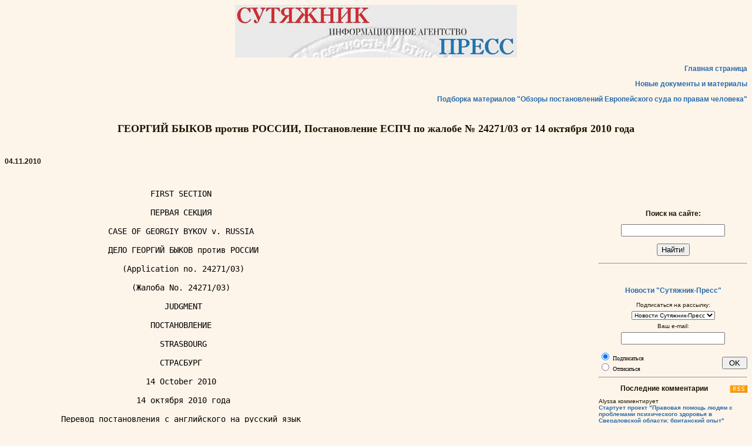

--- FILE ---
content_type: text/html; charset=windows-1251'
request_url: http://sutyajnik.ru/documents/3828.html
body_size: 93129
content:
<!DOCTYPE html PUBLIC "-//W3C//DTD HTML 4.01 Transitional//EN" 
"http://www.w3.org/TR/html4/loose.dtd">
<html>
<head>


<meta http-equiv="Content-Type" content="text/html; charset=windows-1251">

<title>
ÃÅÎÐÃÈÉ ÁÛÊÎÂ ïðîòèâ ÐÎÑÑÈÈ, Ïîñòàíîâëåíèå ÅÑÏ× ïî æàëîáå ¹ 
24271/03 îò 14 îêòÿáðÿ 2010 ãîäà</title>

<link rel="stylesheet" type="text/css" href="/styles/styles.css">

<style>

p {
text-align: justify;
}

.mainpage {
font-size: 12px
}

</style>

</head>


<body text='#000000' link='#0000EE' vlink='#551A8B' alink='#FF0000'>

<div align="center">
<a href="/rus/index.html" target="_blank">
<img src="/rus/original-art/header.gif" width="480" height="90" border="0" alt='Îáùåñòâåííîå îáúåäèíåíèå "Ñóòÿæíèê"'>
</a>
</div>
<p style="text-align: right">
<a href="/rus/index.html" target="_blank">Ãëàâíàÿ ñòðàíèöà</a>
</p>
<p style="text-align: right">
<a href="/documents/" target="_blank">Íîâûå äîêóìåíòû è ìàòåðèàëû</a>
</p>
<p style="text-align: right">
<a href='/files/9/' target="_blank">Ïîäáîðêà ìàòåðèàëîâ "Îáçîðû ïîñòàíîâëåíèé Åâðîïåéñêîãî ñóäà ïî ïðàâàì ÷åëîâåêà"</a>
</p>
<h1><br>ÃÅÎÐÃÈÉ ÁÛÊÎÂ ïðîòèâ ÐÎÑÑÈÈ, Ïîñòàíîâëåíèå ÅÑÏ× ïî æàëîáå ¹ 
24271/03 îò 14 îêòÿáðÿ 2010 ãîäà</h1>
<p>&nbsp;</p>

<p><b>04.11.2010</b></p>


<p>&nbsp;</p>

<span id="divr" style="display: none; float: right; margin-left: 30; margin-right: 10; width: 20%">

<p>&nbsp;</p>

<form name='web' action='http://www.yandex.ru/yandsearch' method='get'>
<h2>Ïîèñê íà ñàéòå:</h2>
<p style="text-align: center"><input maxLength=160 name=text>
<p style="text-align: center"><input type='submit' value='Íàéòè!'>
<input type=hidden value=http://sutyajnik.ru name=serverurl>

<input type=hidden  value="Ñóòÿæíèê" name=server_name>
<input TYPE="hidden" NAME="referrer1" VALUE="http://sutyajnik.ru"><input TYPE="hidden" NAME="referrer2" VALUE="Ñóòÿæíèê">

</form>

<hr>

<p>&nbsp;</p>

<p style='text-align: center'><a href='/news/'>Íîâîñòè "Ñóòÿæíèê-Ïðåññ"</a>




<script language="JavaScript" type="text/javascript">
function validFormSub(f) {
if(!/^\s*[A-Za-z\d\-_\.]+@[A-Za-z\d\-_\.]+\.[a-zA-Z]{2,4}\s*$/.test(f.e_mail.value)) alert("Íåïðàâèëüíûé e-mail!")
else f.submit()
}
</script> 


<form name="subscribe" method="post" action="/cgi-bin/subscribe.php" onSubmit="validFormSub(this); return false">

<p style="text-align: center" class="style3">Ïîäïèñàòüñÿ íà ðàññûëêó:<br>

<select name="list_id" size="1" class="style3" style="margin-top: 5px; margin-bottom: 5px">
        <option value="1" selected>Íîâîñòè Ñóòÿæíèê-Ïðåññ</option>
      </select><br>
       Âàø e-mail: <br>
      <input name="e_mail" type="text" id="e_mail" size="20" maxlength="255" style="margin-top: 5px; margin-bottom: 1px">
    <br>
<div style="text-align: left; margin-top: 0px; float: left" class="style3">
      <input name="subscribe" type="radio" value="1" checked> 
      Ïîäïèñàòüñÿ
     <br> <input name="subscribe" type="radio" value="2">
Îòïèñàòüñÿ <br>
</div>
    <div style="float: right">  <input name="submit" type="submit" id="submit" value=" OK " style="margin-top: 10px">
</div>
<br clear=all>

  </form>

   

<hr>

<p><a href='/comments/rss.xml'><img src='/images/rss.png' border=0 align=right></a><h2>Ïîñëåäíèå êîììåíòàðèè</h2><p class='style3' style='text-align: left'>Alyssa êîììåíòèðóåò
			  <br><a href='http://sutyajnik.ru/news/2007/04/733.html#17728' class='style3' title='Ñòàðòóåò ïðîåêò "Ïðàâîâàÿ ïîìîùü ëþäÿì ñ ïðîáëåìàìè ïñèõè÷åñêîãî çäîðîâüÿ â Ñâåðäëîâñêîé îáëàñòè: áðèòàíñêèé îïûò"'>Ñòàðòóåò ïðîåêò "Ïðàâîâàÿ ïîìîùü ëþäÿì ñ ïðîáëåìàìè ïñèõè÷åñêîãî çäîðîâüÿ â Ñâåðäëîâñêîé îáëàñòè: áðèòàíñêèé îïûò"</a><br>
		      17.01.2026 00:30:10</p>
<p class='style3' style='text-align: left'>Elisha êîììåíòèðóåò
			  <br><a href='http://sutyajnik.ru/news/2007/04/733.html#17727' class='style3' title='Ñòàðòóåò ïðîåêò "Ïðàâîâàÿ ïîìîùü ëþäÿì ñ ïðîáëåìàìè ïñèõè÷åñêîãî çäîðîâüÿ â Ñâåðäëîâñêîé îáëàñòè: áðèòàíñêèé îïûò"'>Ñòàðòóåò ïðîåêò "Ïðàâîâàÿ ïîìîùü ëþäÿì ñ ïðîáëåìàìè ïñèõè÷åñêîãî çäîðîâüÿ â Ñâåðäëîâñêîé îáëàñòè: áðèòàíñêèé îïûò"</a><br>
		      2.01.2026 07:07:39</p>
<p class='style3' style='text-align: left'>Íàòàëüÿ êîììåíòèðóåò
			  <br><a href='http://sutyajnik.ru/news/2015/12/2570.html#17726' class='style3' title='ÔÐÎËÊÈÍÑÊÎÅ ÏÐÀÂÎÑÓÄÈÅ ÂÅÐÕÎÂÍÎÃÎ ÑÓÄÀ ÏÎ ÄÅËÓ ÀËÈÍÛ ÑÀÁËÈÍÎÉ'>ÔÐÎËÊÈÍÑÊÎÅ ÏÐÀÂÎÑÓÄÈÅ ÂÅÐÕÎÂÍÎÃÎ ÑÓÄÀ ÏÎ ÄÅËÓ ÀËÈÍÛ ÑÀÁËÈÍÎÉ</a><br>
		      1.01.2026 14:54:56</p>
<p class='style3' style='text-align: left'>Chu êîììåíòèðóåò
			  <br><a href='http://sutyajnik.ru/cases/495.html#17725' class='style3' title='Ïðîôñîþç äîêåðîâ Òóàïñå ïðîòèâ Ðîññèè'>Ïðîôñîþç äîêåðîâ Òóàïñå ïðîòèâ Ðîññèè</a><br>
		      25.12.2025 16:09:02</p>
<p class='style3' style='text-align: left'>Domenic êîììåíòèðóåò
			  <br><a href='http://sutyajnik.ru/news/2007/04/733.html#17724' class='style3' title='Ñòàðòóåò ïðîåêò "Ïðàâîâàÿ ïîìîùü ëþäÿì ñ ïðîáëåìàìè ïñèõè÷åñêîãî çäîðîâüÿ â Ñâåðäëîâñêîé îáëàñòè: áðèòàíñêèé îïûò"'>Ñòàðòóåò ïðîåêò "Ïðàâîâàÿ ïîìîùü ëþäÿì ñ ïðîáëåìàìè ïñèõè÷åñêîãî çäîðîâüÿ â Ñâåðäëîâñêîé îáëàñòè: áðèòàíñêèé îïûò"</a><br>
		      18.12.2025 16:53:22</p>
<p class='style3' style='text-align: left'>Jessica êîììåíòèðóåò
			  <br><a href='http://sutyajnik.ru/news/2007/04/733.html#17723' class='style3' title='Ñòàðòóåò ïðîåêò "Ïðàâîâàÿ ïîìîùü ëþäÿì ñ ïðîáëåìàìè ïñèõè÷åñêîãî çäîðîâüÿ â Ñâåðäëîâñêîé îáëàñòè: áðèòàíñêèé îïûò"'>Ñòàðòóåò ïðîåêò "Ïðàâîâàÿ ïîìîùü ëþäÿì ñ ïðîáëåìàìè ïñèõè÷åñêîãî çäîðîâüÿ â Ñâåðäëîâñêîé îáëàñòè: áðèòàíñêèé îïûò"</a><br>
		      16.12.2025 18:27:20</p>
<p class='style3' style='text-align: left'>Maximo êîììåíòèðóåò
			  <br><a href='http://sutyajnik.ru/news/2007/04/733.html#17722' class='style3' title='Ñòàðòóåò ïðîåêò "Ïðàâîâàÿ ïîìîùü ëþäÿì ñ ïðîáëåìàìè ïñèõè÷åñêîãî çäîðîâüÿ â Ñâåðäëîâñêîé îáëàñòè: áðèòàíñêèé îïûò"'>Ñòàðòóåò ïðîåêò "Ïðàâîâàÿ ïîìîùü ëþäÿì ñ ïðîáëåìàìè ïñèõè÷åñêîãî çäîðîâüÿ â Ñâåðäëîâñêîé îáëàñòè: áðèòàíñêèé îïûò"</a><br>
		      13.12.2025 08:47:36</p>
<p class='style3' style='text-align: left'>Lawrence êîììåíòèðóåò
			  <br><a href='http://sutyajnik.ru/news/2007/04/733.html#17721' class='style3' title='Ñòàðòóåò ïðîåêò "Ïðàâîâàÿ ïîìîùü ëþäÿì ñ ïðîáëåìàìè ïñèõè÷åñêîãî çäîðîâüÿ â Ñâåðäëîâñêîé îáëàñòè: áðèòàíñêèé îïûò"'>Ñòàðòóåò ïðîåêò "Ïðàâîâàÿ ïîìîùü ëþäÿì ñ ïðîáëåìàìè ïñèõè÷åñêîãî çäîðîâüÿ â Ñâåðäëîâñêîé îáëàñòè: áðèòàíñêèé îïûò"</a><br>
		      13.12.2025 05:39:15</p>
<p class='style3' style='text-align: left'>Brad êîììåíòèðóåò
			  <br><a href='http://sutyajnik.ru/news/2007/04/733.html#17720' class='style3' title='Ñòàðòóåò ïðîåêò "Ïðàâîâàÿ ïîìîùü ëþäÿì ñ ïðîáëåìàìè ïñèõè÷åñêîãî çäîðîâüÿ â Ñâåðäëîâñêîé îáëàñòè: áðèòàíñêèé îïûò"'>Ñòàðòóåò ïðîåêò "Ïðàâîâàÿ ïîìîùü ëþäÿì ñ ïðîáëåìàìè ïñèõè÷åñêîãî çäîðîâüÿ â Ñâåðäëîâñêîé îáëàñòè: áðèòàíñêèé îïûò"</a><br>
		      13.12.2025 05:37:56</p>
<p class='style3' style='text-align: left'>Maurice êîììåíòèðóåò
			  <br><a href='http://sutyajnik.ru/ljb/2013/01/197.html#17719' class='style3' title='ÏÅÐÂÀß ÔÐÀÇÀ, ÊÎÒÎÐÓÞ ÒÛ ÑËÛØÈØÜ, ÏÐÈÅÕÀÂ Â ÏÀÐÈÆ'>ÏÅÐÂÀß ÔÐÀÇÀ, ÊÎÒÎÐÓÞ ÒÛ ÑËÛØÈØÜ, ÏÐÈÅÕÀÂ Â ÏÀÐÈÆ</a><br>
		      12.12.2025 21:42:20</p>
<hr><div id='yar2'></div><h2>Ñàìûå îáñóæäàåìûå ìàòåðèàëû</h2><p class='style3' style='text-align: left'><a href='http://sutyajnik.ru/news/2007/04/733.html' class='style3' title='Ñòàðòóåò ïðîåêò "Ïðàâîâàÿ ïîìîùü ëþäÿì ñ ïðîáëåìàìè ïñèõè÷åñêîãî çäîðîâüÿ â Ñâåðäëîâñêîé îáëàñòè: áðèòàíñêèé îïûò"'>Ñòàðòóåò ïðîåêò "Ïðàâîâàÿ ïîìîùü ëþäÿì ñ ïðîáëåìàìè ïñèõè÷åñêîãî çäîðîâüÿ â Ñâåðäëîâñêîé îáëàñòè: áðèòàíñêèé îïûò"</a> (27)</p>


</span>

<SCRIPT language="JavaScript">
function pole() {
	if(!/^show[0-9]*$/.test(window.name) && screen.availWidth > 800 && document.body.offsetWidth > 850) {
		document.getElementById('divr').style.display = "block";
	} else {
		document.getElementById('divr').style.display = "none";
	}
}
pole();
window.onresize=pole;
</SCRIPT>

<pre width="90">
                               FIRST SECTION

                               ÏÅÐÂÀß ÑÅÊÖÈß

                      CASE OF GEORGIY BYKOV v. RUSSIA

                      ÄÅËÎ ÃÅÎÐÃÈÉ ÁÛÊÎÂ ïðîòèâ ÐÎÑÑÈÈ

                         (Application no. 24271/03)

                           (Æàëîáà No. 24271/03)

                                  JUDGMENT

                               ÏÎÑÒÀÍÎÂËÅÍÈÅ

                                 STRASBOURG

                                 ÑÒÐÀÑÁÓÐÃ

                              14 October 2010

                            14 îêòÿáðÿ 2010 ãîäà

            Ïåðåâîä ïîñòàíîâëåíèÿ ñ àíãëèéñêîãî íà ðóññêèé ÿçûê 

                  âûïîëíèëè Ìàðèíà Çàëàòà è Èëüÿ Ñèâîëäàåâ

   This  judgment  will  become  final  in  the  circumstances set out in
   Article 44  S: 2  of  the  Convention.  It may be subject to editorial
   revision.

   Ïîñòàíîâëåíèå  ñòàíîâèòñÿ  îêîí÷àòåëüíûì  â  ñîîòâåòñòâèè ñ óñëîâèÿìè,
   ïðåäóñìîòðåííûìè ïóíêòîì 2 ñòàòüè 44 Êîíâåíöèè. Ìîæåò áûòü ïîäâåðãíóòî
   ðåäàêòîðñêîé ïðàâêå.

   Ïî äåëó Ãåîðãèÿ Áûêîâà ïðîòèâ Ðîññèè,

   Åâðîïåéñêèé  Ñóä ïî ïðàâàì ÷åëîâåêà (Ïåðâàÿ Ñåêöèÿ), çàñåäàÿ Ïàëàòîé â
   ñëåäóþùåì ñîñòàâå:

   Êðèñòîð Ðîçàêèñ, Ïðåäñåäàòåëü,

   Íèíà Âàæè÷,

   Àíàòîëèé Êîâëåð,

   Ýëèçàáåò Ñòåéíåð,

   Õàíëàð Ãàäæèåâ,

   Äèí Øïèëüìàíí,

   Ñâåðå Ýðèê Äæåáåíñ, ñóäüè,

   è Àíäðå Âàìïàê, çàìåñòèòåëü Ñåêðåòàðÿ Ñåêöèè,

   Ïðîâåäÿ 23 ñåíòÿáðÿ 2010 ãîäà çàêðûòîå çàñåäàíèå,

   Âûíåñ ñëåäóþùåå ïîñòàíîâëåíèå, ïðèíÿòîå â óêàçàííóþ äàòó:

                                 ÏÐÎÖÅÄÓÐÀ

   1.  Äåëî  áûëî  èíèöèèðîâàíî ïîñëå ïîäà÷è æàëîáû (No. 24271/03) ïðîòèâ
   Ðîññèéñêîé  Ôåäåðàöèè  â ñîîòâåòñòâèè ñî ñòàòüåé 34 Êîíâåíöèè î çàùèòå
   ïðàâ  è  îñíîâíûõ  ñâîáîä ÷åëîâåêà (äàëåå - <<Êîíâåíöèÿ>>) ãðàæäàíèíîì
   Ðîññèè,  Ãåîðãèåì  Àëåêñååâè÷åì Áûêîâûì (äàëåå - <<Çàÿâèòåëü>>) 20 ìàÿ
   2003 ãîäà.

   2.  Èíòåðåñû  çàÿâèòåëÿ  ïðåäñòàâëÿëè  ã-äà  À.  Ìàíîâ è È. Ñèâîëäàåâ,
   ïðàêòèêóþùèå   þðèñòû   èç   ã.   Ìîñêâû  è  ã.  Âîðîíåæà.  Ðîññèéñêîå
   ïðàâèòåëüñòâî  (äàëåå  - <<Ïðàâèòåëüñòâî>>) áûëî ïðåäñòàâëåíî ã-æîé Â.
   Ìèëèí÷óê,  áûâøèì  Óïîëíîìî÷åííûì  Ðîññèéñêîé  Ôåäåðàöèè â Åâðîïåéñêîì
   Ñóäå.

   3.  Çàÿâèòåëü  óòâåðæäàë,  â  ÷àñòíîñòè,  ÷òî  ïîñëå  àðåñòà ïîäâåðãñÿ
   æåñòîêîìó  îáðàùåíèþ  ñî  ñòîðîíû  ñîòðóäíèêîâ  ìèëèöèè,  à  òàêæå ÷òî
   äîëæíîãî ðàññëåäîâàíèÿ ýòèõ ñîáûòèé ïðîâåäåíî íå áûëî.

   4.  13  èþíÿ  2007  ãîäà  ïðåäñåäàòåëü  Ïåðâîé  Ñåêöèè  ïðèíÿë ðåøåíèå
   óâåäîìèòü  Ïðàâèòåëüñòâî  î  ïîäà÷å  æàëîáû. Áûëî òàêæå ðåøåíî èçó÷èòü
   ñóùåñòâî  æàëîáû  îäíîâðåìåííî  ñ  ðåøåíèåì î åå ïðèåìëåìîñòè (ïóíêò 1
   ñòàòüè 29).

                                   ÔÀÊÒÛ

                           I. ÎÁÑÒÎßÒÅËÜÑÒÂÀ ÄÅËÀ

   5.  Çàÿâèòåëü  ðîäèëñÿ â 1963 ãîäó è äî àðåñòà ïðîæèâàë â ã. Âîðîíåæå.
   Íà  äàííûé  ìîìåíò îí îòáûâàåò íàêàçàíèå â èñïðàâèòåëüíîé êîëîíèè â ã.
   Ñåìèëóêè Âîðîíåæñêîé îáëàñòè. Çàÿâèòåëü - áûâøèé âîåííûé.

   A. Àðåñò çàÿâèòåëÿ è ïðåäïîëàãàåìîå èçáèåíèå ñîòðóäíèêàìè ìèëèöèè

   6.  12  èþëÿ  2001  ãîäà  òðóïû  äâóõ  ïðàïîðùèêîâ  áûëè îáíàðóæåíû íà
   êîíòðîëüíî-ïðîïóñêíîì ïóíêòå âîèíñêîé ÷àñòè. Ïðàïîðùèêè áûëè çàðóáëåíû
   òîïîðîì. Òàáåëüíîå îðóæèå îäíîãî èç ïðàïîðùèêîâ áûëî ïîõèùåíî.

   7.  ×åòûðå  äíÿ  ñïóñòÿ,16  èþëÿ  2001  ãîäà,  çàÿâèòåëÿ àðåñòîâàëè ïî
   ïîäîçðåíèþ  â  äâîéíîì  óáèéñòâå.  Åãî  äîñòàâèëè  â Ñîâåòñêèé ÐÎÂÄ ã.
   Âîðîíåæà,  ãäå,  ñî ñëîâ çàÿâèòåëÿ, ñîòðóäíèêè ìèëèöèè íåñêîëüêî ÷àñîâ
   åãî  èçáèâàëè.  Ñî  ñëîâ  çàÿâèòåëÿ,  ìèëèöèîíåðû  íàïîèëè åãî ïàëåíîé
   âîäêîé.  Áóäó÷è â ñîñòîÿíèè àëêîãîëüíîãî îïüÿíåíèÿ, îí ïîäïèñàë ÿâêó ñ
   ïîâèííîé, ñîçíàâøèñü â ñîâåðøåíèè óáèéñòâà äâóõ ïðàïîðùèêîâ.

   8. Ïîçäíåå 16 èþëÿ 2001 ãîäà çàÿâèòåëÿ ïîìåñòèëè â èçîëÿòîð âðåìåííîãî
   ñîäåðæàíèÿ (ÈÂÑ). Êàê ñëåäóåò èç ïèñüìà, íàïðàâëåííîãî íà÷àëüíèêîì ÈÂÑ
   àäâîêàòó  çàÿâèòåëÿ  21  íîÿáðÿ  2001  ãîäà,  ïðè  ïîñòóïëåíèè  â  ÈÂÑ
   çàÿâèòåëÿ  îñìàòðèâàë  âðà÷,  êîòîðûé  çàôèêñèðîâàë ãåìàòîìû â îáëàñòè
   íîñà  è  ïîä  ãëàçàìè.  Âðà÷  îòìåòèë,  ÷òî  òåëåñíûå ïîâðåæäåíèÿ áûëè
   ïîëó÷åíû  äî  ïîñòóïëåíèÿ  çàÿâèòåëÿ  â ÈÂÑ, è ÷òî çàÿâèòåëü íå ïðîñèë
   îêàçàòü åìó ìåäèöèíñêóþ ïîìîùü.

   9.  Â  òîò æå äåíü çàÿâèòåëü, äîïðîøåííûé â êà÷åñòâå ïîäîçðåâàåìîãî ïî
   äåëó îá óáèéñòâå, ïîñåòîâàë ïðîêóðîðó, ÷òî íàïèñàë ÿâêó ñ ïîâèííîé ïîä
   äàâëåíèåì  ñî  ñòîðîíû  ñîòðóäíèêîâ  ìèëèöèè. Çàÿâèòåëü è åãî àäâîêàò,
   ã-æà     Áàóòèíà,     ïîòðåáîâàëè     îò     ñëåäîâàòåëÿ    ïðîâåäåíèÿ
   ñóäåáíî-ìåäèöèíñêîé ýêñïåðòèçû.

   10.  20  èþëÿ 2001 ãîäà ñòàðøèé ñëåäîâàòåëü âîåííîé ïðîêóðàòóðû è âðà÷
   îñìîòðåëè  çàÿâèòåëÿ â ïðèñóòñòâèè äâóõ ñâèäåòåëåé. Ñî ñëîâ çàÿâèòåëÿ,
   ñîòðóäíèê  ìèëèöèè,  ó÷àñòâîâàâøèé  â  èçáèåíèè çàÿâèòåëÿ 16 èþëÿ 2001
   ãîäà,  ñîïðîâîäèë  åãî  íà  ìåäèöèíñêîå  îñâèäåòåëüñòâîâàíèå è îñòàëñÿ
   íàáëþäàòü.  Ñòàðøèé  ñëåäîâàòåëü  ñîñòàâèë  çàêëþ÷åíèå, â êîòîðîì áûëî
   óêàçàíî ñëåäóþùåå:

   "Îñâèäåòåëüñòâîâàíèåì óñòàíîâëåíî:

   ...   êðîâîïîäòåêè   ìÿãêèõ  òêàíåé  â  ñðåäíåé  òðåòè  îáîèõ  ïëå÷åé,
   îòöâåòàþùèå;  â  ïîäëîïàòî÷íîé  îáëàñòè ñëåâà êðîâîïîäòåê, îòöâåòàþùèé
   (ïåðèîä    îáðàçîâàíèÿ    3-7    äíåé).   Èìååòñÿ   ñóáêîíüþêòèâàëüíîå
   êðîâîèçëèÿíèå â ïåðèêîðíèàëüíîé çîíå ïðàâîãî ãëàçà... "

   B. Ïðèãîâîð 

   11.  19  äåêàáðÿ 2001 ãîäà äåëî áûëî ïåðåäàíî â Âîåííûé ñóä ×åòâåðòîãî
   îêðóãà.

   12.  Íà ñëóøàíèè, íàçíà÷åííîì íà 4 èþëÿ 2002 ãîäà, çàÿâèòåëü óòâåðæäàë
   ïåðåä  Âîåííûì  ñóäîì, ÷òî ïîñëå àðåñòà åãî èçáèëè è ïûòêàìè âûáèëè èç
   íåãî   ïðèçíàíèå   â   ñîâåðøåíèè  óáèéñòâà.  Â  ÷àñòíîñòè,  çàÿâèòåëü
   óòâåðæäàë,  ÷òî  16  èþëÿ 2001 ãîäà åãî äîñòàâèëè â îòäåëåíèå ìèëèöèè,
   ãäå òðè ìèëèöèîíåðà áèëè åãî, â òîì ÷èñëå íîãàìè, ïî ãîëîâå è â æèâîò.
   Íåñêîëüêî  ðàç  åãî  óäàðèëè  î  ñòåíó.  Åìó íè÷åãî íå îñòàâàëîñü, êàê
   íàïèñàòü  ïðèçíàíèå.  Ïîñëå  òîãî  êàê îí ïîäïèñàë çàÿâëåíèå, åìó äàëè
   âîäêè. Âîåííûé îáâèíèòåëü äîïðîñèë çàÿâèòåëÿ â ïðèñóòñòâèè àäâîêàòà, è
   òîò îòêàçàëñÿ îò ïðèçíàíèÿ, ñêàçàâ, ÷òî îíî áûëî âûáèòî íàñèëüñòâåííûì
   ïóòåì.  20  èþëÿ  2001  ãîäà  îí  íàïèñàë  äðóãîå çàÿâëåíèå. Çàÿâèòåëü
   ïîä÷åðêíóë,  ÷òî  åãî  íå  áèëè,  íî  îí  áîÿëñÿ,  ÷òî â ñëó÷àå îòêàçà
   íàïèñàòü ÿâêó ñ ïîâèííîé, ê íåìó áóäóò ïðèìåíåíû ïûòêè.

   13. 16 èþëÿ 2002 ãîäà ×åòâåðòûé îêðóæíîé âîåííûé ñóä ïðèçíàë çàÿâèòåëÿ
   âèíîâíûì  â  ñîâåðøåíèè  äâîéíîãî óáèéñòâà è êðàæå îðóæèÿ è ïðèãîâîðèë
   åãî  ê  ïÿòíàäöàòè  ãîäàì  ëèøåíèÿ  ñâîáîäû.  Âîåííûé  ñóä èñêëþ÷èë èç
   ìàòåðèàëîâ  äåëà  ÿâêó  ñ ïîâèííîé, íàïèñàííóþ çàÿâèòåëåì 16 èþëÿ 2001
   ãîäà. Â ÷àñòíîñòè, ñóä ïîñòàíîâèë:

   "Ïðè ðàññìîòðåíèè çàÿâëåíèÿ Áûêîâà î òîì, ÷òî â ïåðèîä ñ 16 ïî 25 èþëÿ
   2001  ãîäà  åãî  ïîñòîÿííî  èçáèâàëè  ñîòðóäíèêè  Ñîâåòñêîãî  ÐÎÂÄ  ã.
   Âîðîíåæà,  íàíîñÿ  åìó çíà÷èòåëüíûå ïî ñèëå óäàðû êóëàêàìè è ðóêàìè ïî
   ãîëîâå, ëèöó è òåëó, à òàêæå ñòó÷àëè åãî ãîëîâîé îá ñòåíó, ñóä èñõîäèò
   èç ñëåäóþùåãî.

   Ñâèäåòåëè  Á.,  Í,  Ï,  ß.,  Â., Ø., Î., ïîêàçàëè, ÷òî îíè ôèçè÷åñêîãî
   íàñèëèÿ  è  ìîðàëüíîãî  äàâëåíèÿ  íà  Áûêîâà âî âðåìÿ åãî íàõîæäåíèÿ â
   Ñîâåòñêîì  ÐÎÂÄ  ã.  Âîðîíåæà  íå  îêàçûâàëè  è â èõ ïðèñóòñòâèè íèêòî
   Áûêîâà íå èçáèâàë.

   Íå áûëè óñòàíîâëåíû ôàêòû èçáèåíèÿ Áûêîâà ñîòðóäíèêàìè Ñîâåòñêîãî ÐÎÂÄ
   è  â  ïðîöåññå  ïðîâåäåííîé ñëóæåáíîé ïðîâåðêè óïðàâëåíèåì ñîáñòâåííîé
   áåçîïàñíîñòè ÃÓÂÄ Âîðîíåæñêîé îáëàñòè.

   Âìåñòå  ñ  òåì, èç ñîîáùåíèÿ íà÷àëüíèêà ÈÂÑ ã. Âîðîíåæà óñìàòðèâàåòñÿ,
   ÷òî  ïðè ïîñòóïëåíèè 16 èþëÿ 2001 ãîäà â ÈÂÑ ó Áûêîâà áûëè âûÿâëåíû íà
   íîñó, ëåâîì è ïðàâîì ãëàçàõ ãåìàòîìû.

   Ïðè  òàêèõ  äàííûõ  ñóä  äîïóñêàåò,  ÷òî  äî  ïîñòóïëåíèÿ  â  èçîëÿòîð
   âðåìåííîãî ñîäåðæàíèÿ ê Áûêîâó ïðèìåíÿëîñü ôèçè÷åñêîå íàñèëèå, íî íå â
   òàêèõ îáúåìàõ, êàê ýòî îí ïîêàçûâàë â ñóäåáíîì çàñåäàíèè.

   Èñõîäÿ  èç èçëîæåííîãî, à òàêæå ïðèíèìàÿ âî âíèìàíèå, ÷òî 16 èþëÿ 2001
   ãîäà  ïîñëå  íàïèñàíèÿ  ÿâêè  ñ ïîâèííîé Áûêîâó áûëî ïðåäëîæåíî âûïèòü
   âîäêè,  ñóä  èñêëþ÷àåò  äàííóþ  ÿâêó ñ ïîâèííîé èç ÷èñëà äîêàçàòåëüñòâ
   âèíû [çàÿâèòåëÿ] â ñîâåðøåíèè óáèéñòâà [ïîòåðïåâøèõ].

   ×òî  êàñàåòñÿ  ÿâêè  ñ  ïîâèííîé è ïîêàçàíèé îò 20, 21, è 23 èþëÿ 2001
   ãîäà,  òî  [çàÿâèòåëü]  â  ñóäåáíîì  çàñåäàíèè  îáúÿñíèë,  ÷òî  ÿâêó ñ
   ïîâèííîé  îí  íàïèñàë  ñîáñòâåííîðó÷íî,  à ïîêàçàíèÿ äàâàë è ïîêàçûâàë
   ñâîè  äåéñòâèÿ  íà  ñëåäñòâåííîì  ýêñïåðèìåíòå â ïðèñóòñòâèè çàùèòíèêà
   àäâîêàòà  Áàóòèíîé  Ñ.Â.  äîáðîâîëüíî,  íèêòî  íà  íåãî íå îêàçûâàë íè
   ôèçè÷åñêîãî,  íè  ìîðàëüíîãî  äàâëåíèÿ.  Õîäàòàéñòâ,  ëèáî çàÿâëåíèé î
   ïðèìåíåíèè  ê íåìó íå çàêîííûõ ìåòîäîâ âåäåíèÿ ñëåäñòâèÿ íè îí, íè åãî
   çàùèòíèê  íå  çàÿâëÿëè.  Êàêèõ-ëèáî  äàííûõ,  ñâèäåòåëüñòâóþùèõ î äà÷å
   [çàÿâèòåëåì]  20,  21  è  23  èþëÿ  2001  ãîäà  ïîêàçàíèé â ðåçóëüòàòå
   îêàçàíèÿ  íà  íåãî  ñî ñòîðîíû ïðàâîîõðàíèòåëüíûõ îðãàíîâ ôèçè÷åñêîãî,
   ëèáî ìîðàëüíîãî âîçäåéñòâèÿ â ñóäåáíîì çàñåäàíèè íå óñòàíîâëåíî."

   14.  Çàÿâèòåëü  îáæàëîâàë ïðèãîâîð, íàñòàèâàÿ, inter alia, íà òîì, ÷òî
   ñóä  äîëæíûì  îáðàçîì  íå  èçó÷èë åãî æàëîáû íà æåñòîêîå îáðàùåíèå. Îí
   òàêæå  ïðîñèë ñóä êàññàöèîííîé èíñòàíöèè îáåñïå÷èòü åãî ïðèñóòñòâèå íà
   êàññàöèîííûõ ñëóøàíèÿõ.

   15. 10 ÿíâàðÿ 2003 ãîäà Âîåííàÿ êîëëåãèÿ Âåðõîâíîãî Ñóäà ÐÔ ïîääåðæàëà
   ïðèãîâîð,   âûíåñåííûé   16   èþëÿ  2002  ãîäà.  Èññëåäîâàâ  ïîêàçàíèÿ
   çàÿâèòåëÿ,  êàñàþùèåñÿ åãî èçáèåíèÿ ïîñëå àðåñòà ñîòðóäíèêàìè ìèëèöèè,
   Âåðõîâíûé Ñóä ïîñòàíîâèë:

   "Â òî æå âðåìÿ, âîåííûé ñóä äàë ïðàâèëüíóþ îöåíêó èìåâøåãîñÿ íàðóøåíèÿ
   íîðì  ïðîöåññóàëüíîãî  ïðàâà  ñîòðóäíèêàìè ïðàâîîõðàíèòåëüíûõ îðãàíîâ,
   êîòîðûå  ïîëó÷èëè  îò  çàÿâèòåëÿ  íàïèñàííóþ  16 èþëÿ 2001 ãîäà ÿâêó ñ
   ïîâèííîé;  Âîåííûé  ñóä  ïðàâîìåðíî  èñêëþ÷èë  [ÿâêó  ñ  ïîâèííîé]  èç
   äîêàçàòåëüñòâ ïî äåëó.

   Ê òîìó æå, ñîòðóäíèêè ìèëèöèè Â., Ê., è À., âèäåâøèå [çàÿâèòåëÿ] ñðàçó
   ïîñëå  àðåñòà,  çàÿâèëè íà ñóäåáíîì çàñåäàíèè, ÷òî ó çàÿâèòåëÿ íå áûëî
   íà  ëèöå  òåëåñíûõ ïîâðåæäåíèé, è ÷òî íèêòî èç ñîòðóäíèêîâ ìèëèöèè åãî
   íå áèë...

   [Ñîòðóäíèê  ìèëèöèè],  Ø.,  ïðèíèìàâøèé  ó÷àñòèå â êà÷åñòâå ýêñïåðòà â
   ïðîâåäåíèè  ñëåäñòâåííîãî  ýêñïåðèìåíòà  23  èþëÿ  2001  ãîäà,  ... íå
   çàìåòèë êàêèõ-ëèáî òåëåñíûõ ïîâðåæäåíèé íà ëèöå çàÿâèòåëÿ."

   Àäâîêàò  çàÿâèòåëÿ  ïðèñóòñòâîâàë  íà  êàññàöèîííîì  ñëóøàíèè,  îäíàêî
   çàÿâèòåëÿ â ñóä íå âûçûâàëè.

   C. Ñóäåáíîå ðàçáèðàòåëüñòâî ïî æàëîáå çàÿâèòåëÿ íà æåñòîêîå îáðàùåíèå

   16. Â   òî   æå  âðåìÿ,  êàê  ñëåäóåò  èç  äîêóìåíòîâ,  ïðåäñòàâëåííûõ
   çàÿâèòåëåì,  â  íåóñòàíîâëåííûé  äåíü  åãî  îòåö, äåéñòâóÿ â èíòåðåñàõ
   çàÿâèòåëÿ,  íàïèñàë  æàëîáû â ðàçëè÷íûå ñóäåáíûå, ïðàâîîõðàíèòåëüíûå è
   âîåííûå  èíñòàíöèè î òîì, ÷òî ïîñëå àðåñòà çàÿâèòåëü áûë æåñòîêî èçáèò
   ñîòðóäíèêàìè ìèëèöèè.

   17.  Ïîäðàçäåëåíèåì  ñîáñòâåííîé áåçîïàñíîñòè ÃÓÂÄ Âîðîíåæñêîé îáëàñòè
   áûëà  íà÷àòà  âíóòðåííÿÿ  ïðîâåðêà  ïî  æàëîáàì  çàÿâèòåëÿ, êîòîðàÿ íå
   âûÿâèëà  ïðîòèâîïðàâíûõ äåéñòâèé ñî ñòîðîíû ñîòðóäíèêîâ ìèëèöèè. Â ìàå
   2002   ãîäà  îòöà  çàÿâèòåëÿ  èíôîðìèðîâàëè  î  ðåçóëüòàòàõ  ïðîâåðêè.
   Îäíîâðåìåííî  ñ ýòèì åãî óâåäîìèëè î òîì, ÷òî åãî æàëîáû áûëè ïåðåäàíû
   â  Âîåííûé  ñóä,  êîòîðîìó  ïðåäñòîÿëî  ðàññìîòðåòü  óãîëîâíîå  äåëî â
   îòíîøåíèè  çàÿâèòåëÿ.  Ïðàâîîõðàíèòåëüíûå  îðãàíû  àðãóìåíòèðîâàëè ýòî
   òåì, ÷òî â ñîîòâåòñòâèè ñ ðîññèéñêèì çàêîíîäàòåëüñòâîì ïîñëå òîãî, êàê
   çàÿâèòåëü   ïðåäñòàë   ïåðåä   ñóäîì,   ñóä   îáëàäàåò  èñêëþ÷èòåëüíîé
   þðèñäèêöèåé   â  îòíîøåíèè  âñåõ  æàëîá,  èìåþùèõ  îòíîøåíèå  ê  äåëó.
   Àíàëîãè÷íûé îòâåò îòåö çàÿâèòåëÿ ïîëó÷èë èç Ãåíåðàëüíîé ïðîêóðàòóðû.

   18.  Ïðàâèòåëüñòâî íàñòàèâàëî, ÷òî ïåðâàÿ æàëîáà íà æåñòîêîå îáðàùåíèå
   áûëà  ïîäàíà  îòöîì çàÿâèòåëÿ â Ïîäðàçäåëåíèå ñîáñòâåííîé áåçîïàñíîñòè
   ÃÓÂÄ  Âîðîíåæñêîé îáëàñòè òîëüêî ìåñÿö ñïóñòÿ âûíåñåííîãî 16 èþëÿ 2002
   ãîäà  ðåøåíèÿ.  Ïðàâèòåëüñòâî  íå  ïðåäñòàâèëî  íèêàêèõ  äîêóìåíòîâ  â
   ïîäòâåðæäåíèå  ñâîèõ  âîçðàæåíèé.  Ïðàâèòåëüñòâî  òàêæå íå ïðåäñòàâèëî
   äîêóìåíòîâ  èç  ìàòåðèàëîâ  ïðîâåðêè  ïî æàëîáàì çàÿâèòåëÿ íà æåñòîêîå
   îáðàùåíèå, íåñìîòðÿ íà çàïðîñ Ñóäà.

   19.  8  àâãóñòà  2002  ãîäà  ñëåäîâàòåëü ïðîêóðàòóðû Ñîâåòñêîãî ðàéîíà
   îòêàçàë  â  âîçáóæäåíèè  óãîëîâíîãî  äåëà  ïî  çàÿâëåíèþ  çàÿâèòåëÿ  î
   æåñòîêîì îáðàùåíèè. Èçó÷èâ ðåçóëüòàòû âíóòðåííåé ïðîâåðêè, ñëåäîâàòåëü
   óñòàíîâèë, ÷òî 15 èþëÿ 2001 ãîäà, ïðè ïðåäîòâðàùåíèè ïîïûòêè çàÿâèòåëÿ
   ñîâåðøèòü ñàìîóáèéñòâî, åãî ñîñëóæèâåö óäàðèë çàÿâèòåëÿ ïî óõó. Èçó÷èâ
   ìåäèöèíñêîå   çàêëþ÷åíèå   ïîñëå   îñâèäåòåëüñòâîâàíèÿ  çàÿâèòåëÿ  ïðè
   ïîñòóïëåíèè  â  ÈÂÑ  16 èþëÿ 2001 ãîäà (ñì. ïóíêò 8 âûøå), ñëåäîâàòåëü
   ïðèøåë  ê  âûâîäó,  ÷òî  ïîâðåæäåíèÿ  íà  ëèöå  çàÿâèòåëÿ <<ìîãëè áûòü
   íàíåñåíû   ñîñëóæèâöàìè  çàÿâèòåëÿ>>  â  õîäå  ïðåäîòâðàùåíèÿ  ïîïûòêè
   ñàìîóáèéñòâà.  Ìîòèâèðîâî÷íàÿ  ÷àñòü  ðåøåíèÿ  èç  äâóõ  ñòðàíèö  áûëà
   îñíîâàíà íà ïîêàçàíèÿõ ñîòðóäíèêîâ ìèëèöèè, äîïðàøèâàâøèõ çàÿâèòåëÿ 16
   èþëÿ  2001 ãîäà è îòðèöàâøèõ ïðèìåíåíèå íàñèëèÿ â îòíîøåíèè çàÿâèòåëÿ,
   à  òàêæå  ïîêàçàíèÿõ  îòöà  çàÿâèòåëÿ,  êîòîðûé  íàñòàèâàë íà òîì, ÷òî
   çàÿâèòåëÿ  èçáèëè  â  îòäåëåíèè ìèëèöèè. Ýòè ïîêàçàíèÿ áûëè ïîëó÷åíû â
   õîäå ïðîâåäåíèÿ âíóòðåííåé ïðîâåðêè.

   20. Çàÿâèòåëü îáæàëîâàë ïîñòàíîâëåíèå îò 8 àâãóñòà 2002 ãîäà. 27 ìàðòà
   2003 ãîäà çàìåñòèòåëü ïðîêóðîðà Ñîâåòñêîãî ðàéîíà ã. Âîðîíåæà îòêëîíèë
   æàëîáó,  óêàçàâ,  ÷òî  ñëåäîâàòåëü ïðîâåë ïîëíóþ ïðîâåðêó è åãî âûâîäû
   îñíîâàíû    íà    <<îáúåêòèâíîì    àíàëèçå   âåñêèõ   è   óáåäèòåëüíûõ
   äîêàçàòåëüñòâ>>.

   21.28  àïðåëÿ  2003  ãîäà  Ñîâåòñêèé  ðàéîííûé ñóä ã. Âîðîíåæà îòìåíèë
   ïîñòàíîâëåíèå   îò   27   ìàðòà  2003  ãîäà  íà  îñíîâàíèè  òîãî,  ÷òî
   ðàññëåäîâàíèå  áûëî  íåïîëíûì.  Â  íåì óêàçûâàëîñü, ÷òî ñëåäîâàòåëü íå
   äîïðîñèë  ñîñëóæèâöåâ  çàÿâèòåëÿ,  è ïîýòîìó åãî âûâîäû î òîì, ÷òî îíè
   íàíåñëè çàÿâèòåëþ òåëåñíûå ïîâðåæäåíèÿ, íå áûëè îñíîâàíû íà êàêèõ-ëèáî
   äîêàçàòåëüñòâàõ.

   22. Çàìåñòèòåëü ïðîêóðîðà Ñîâåòñêîãî ðàéîíà îòìåíèë ïîñòàíîâëåíèå îò 8
   àâãóñòà 2002 ãîäà è íàïðàâèë äåëî íà äîïîëíèòåëüíîå ðàññëåäîâàíèå.

   23.   17  íîÿáðÿ  2003  ãîäà  ïðîêóðàòóðà  ñíîâà  îòêëîíèëà  çàÿâëåíèå
   çàÿâèòåëÿ,   íå  íàéäÿ  â  äåëå  óëèê,  ñâèäåòåëüñòâóþùèõ  î  æåñòîêîì
   îáðàùåíèè. Ïîñòàíîâëåíèå áûëî îòìåíåíî 4 ôåâðàëÿ 2004 ãîäà è äåëî áûëî
   íàïðàâëåíî íà äîïîëíèòåëüíîå ðàññëåäîâàíèå.

   24.  6  ôåâðàëÿ  2004  ãîäà ñòàðøèé ñëåäîâàòåëü ïðîêóðàòóðû Ñîâåòñêîãî
   ðàéîíà  îòêàçàë  â âîçáóæäåíèè óãîëîâíîãî äåëà â îòíîøåíèè ñîòðóäíèêîâ
   ìèëèöèè.  Ïîñòàíîâëåíèå áûëî îñíîâàíî íà òåõ æå äîêàçàòåëüñòâàõ, ÷òî è
   ïîñòàíîâëåíèå  îò  8  àâãóñòà  2002 ãîäà è íà ñâèäåòåëüñêèõ ïîêàçàíèÿõ
   îäíîãî  èç ñîñëóæèâöåâ çàÿâèòåëÿ, ã-íà Ë., ïðèçíàâøåãîñÿ â òîì, ÷òî îí
   óäàðèë   çàÿâèòåëÿ  â  óõî.  Ñòàðøèé  ñëåäîâàòåëü  òàêæå  óêàçàë,  ÷òî
   <<çàÿâèòåëü  îòáûâàë íàêàçàíèå è ïûòàëñÿ ïîñòàâèòü ïîä ñîìíåíèå âûâîäû
   ñóäà>>.

   25.  Óñòàíîâèâ,  ÷òî  ïðåäûäóùåå  ðàññëåäîâàíèå ïî æàëîáå çàÿâèòåëÿ íà
   æåñòîêîå  îáðàùåíèå  áûëî  íåïîëíûì,  24 àâãóñòà 2007 ãîäà Âîðîíåæñêîé
   îáëàñòíîé   ïðîêóðàòóðîé   áûëî  âîçîáíîâëåíî  ðàññëåäîâàíèå  ñîáûòèé,
   ïðîèçîøåäøèõ  16  èþëÿ  2001  ãîäà. Íîâîå ðàññëåäîâàíèå áûëî çàêðûòî 3
   ñåíòÿáðÿ   2007   ãîäà   çà  îòñóòñòâèåì  óëèê,  ñâèäåòåëüñòâóþùèõ  îá
   óãîëîâíî-íàêàçóåìûõ     äåéñòâèÿõ    ñîòðóäíèêîâ    ìèëèöèè.    Îäíàêî
   ïîñòàíîâëåíèå  îò  3  ñåíòÿáðÿ  2007  ãîäà  áûëî  îòìåíåíî âûøåñòîÿùèì
   ïðîêóðîðîì  è  íîâîå  ðàññëåäîâàíèå  áûëî  íà÷àòî.  Ðåçóëüòàòû  íîâîãî
   ðàññëåäîâàíèÿ  ïîñëóæèëè îñíîâîé ïîñòàíîâëåíèÿ, âûíåñåííîãî 17 îêòÿáðÿ
   2007  ãîäà,  â  êîòîðîì  æàëîáû  íà  æåñòîêîå  îáðàùåíèå áûëè ïðèçíàíû
   íåîáîñíîâàííûìè.

   26.  13  äåêàáðÿ 2007 ãîäà çàìåñòèòåëü íà÷àëüíèêà ñëåäñòâåííîãî îòäåëà
   ïðîêóðàòóðû Ñîâåòñêîãî ðàéîíà îòìåíèë ïîñòàíîâëåíèå îò 17 îêòÿáðÿ 2007
   ãîäà.  Çàìåñòèòåëü  íà÷àëüíèêà  îòìåòèë, ÷òî ðåøåíèå áûëî íåçàêîííûì è
   ñëåäñòâèå  áûëî  íåïîëíûì.  Íîâîå  ðàññëåäîâàíèå  äîëæíî  áûëî,  ñðåäè
   ïðî÷åãî,  ïðèâåñòè  ê  óñòàíîâëåíèþ  ëè÷íîñòåé  è äîïðîñó ñîñëóæèâöåâ,
   êîòîðûå  ÿêîáû  ïîìåøàëè çàÿâèòåëþ ñîâåðøèòü ñàìîóáèéñòâî 15 èþëÿ 2001
   ãîäà. Óñòàíîâëåíî, ÷òî â íàñòîÿùåå âðåìÿ äàííîå ñëåäñòâèå ïðîâîäèòñÿ.

         II. ÂÍÓÒÐÈÃÎÑÓÄÀÐÑÒÂÅÍÍÎÅ ÏÐÀÂÎ, ÈÌÅÞÙÅÅ ÎÒÍÎØÅÍÈÅ Ê ÄÅËÓ

   A. Ðàññëåäîâàíèå óãîëîâíûõ ïðåñòóïëåíèé

   27.  Óãîëîâíî-ïðîöåññóàëüíûé Êîäåêñ Ðîññèéñêîé Ôåäåðàöèè (âñòóïèâøèé â
   ñèëó  ñ  1  èþëÿ  2002  ãîäà,  "ÓÏÊ") ïðåäóñìàòðèâàåò, ÷òî ïðè íàëè÷èè
   ïîâîäà  è  îñíîâàíèÿ,  ïðåäóñìîòðåííûõ ñòàòüåé 140 íàñòîÿùåãî Êîäåêñà,
   îðãàí   äîçíàíèÿ,   äîçíàâàòåëü,  ðóêîâîäèòåëü  ñëåäñòâåííîãî  îðãàíà,
   ñëåäîâàòåëü  â ïðåäåëàõ êîìïåòåíöèè, óñòàíîâëåííîé íàñòîÿùèì Êîäåêñîì,
   âîçáóæäàþò   óãîëîâíîå   äåëî,   î   ÷åì   âûíîñèòñÿ   ñîîòâåòñòâóþùåå
   ïîñòàíîâëåíèå.  Óãîëîâíûå  äåëà  î  ïðåñòóïëåíèÿõ,  óêàçàííûõ  â ÷àñòè
   âòîðîé  ñòàòüè  20  íàñòîÿùåãî  Êîäåêñà,  âîçáóæäàþòñÿ íå èíà÷å êàê ïî
   çàÿâëåíèþ  ïîòåðïåâøåãî  èëè åãî çàêîííîãî ïðåäñòàâèòåëÿ. Ðóêîâîäèòåëü
   ñëåäñòâåííîãî  îðãàíà,  ñëåäîâàòåëü,  à  òàêæå  äîçíàâàòåëü ñ ñîãëàñèÿ
   ïðîêóðîðà  âîçáóæäàþò óãîëîâíîå äåëî î ëþáîì ïðåñòóïëåíèè, óêàçàííîì â
   ÷àñòÿõ âòîðîé è òðåòüåé ñòàòüè 20 íàñòîÿùåãî Êîäåêñà, è ïðè îòñóòñòâèè
   çàÿâëåíèÿ  ïîòåðïåâøåãî  èëè  åãî  çàêîííîãî  ïðåäñòàâèòåëÿ â ñëó÷àÿõ,
   ïðåäóñìîòðåííûõ ÷àñòüþ ÷åòâåðòîé ñòàòüè 20 íàñòîÿùåãî Êîäåêñà. (ñòàòüè
   146  è  147).  Ïðîêóðîð  ÿâëÿåòñÿ  äîëæíîñòíûì ëèöîì, óïîëíîìî÷åííûì â
   ïðåäåëàõ êîìïåòåíöèè, ïðåäóñìîòðåííîé íàñòîÿùèì Êîäåêñîì, îñóùåñòâëÿòü
   ...  íàäçîð çà ïðîöåññóàëüíîé äåÿòåëüíîñòüþ îðãàíîâ äîçíàíèÿ è îðãàíîâ
   ïðåäâàðèòåëüíîãî  ñëåäñòâèÿ.  (ñòàòüÿ 37). Ïðîêóðîð óïîëíîìî÷åí äàâàòü
   äîçíàâàòåëþ   ïèñüìåííûå   óêàçàíèÿ   î   íàïðàâëåíèè   ðàññëåäîâàíèÿ,
   ïðîèçâîäñòâå  ïðîöåññóàëüíûõ  äåéñòâèé,  ïåðåäàâàòü  óãîëîâíîå äåëî îò
   îäíîãî   îðãàíà  ïðåäâàðèòåëüíîãî  ðàññëåäîâàíèÿ  äðóãîìó,  âîçâðàùàòü
   óãîëîâíîå   äåëî   äîçíàâàòåëþ,   ñëåäîâàòåëþ  ñî  ñâîèìè  ïèñüìåííûìè
   óêàçàíèÿìè   î   ïðîèçâîäñòâå   äîïîëíèòåëüíîãî  ðàññëåäîâàíèÿ  .  Ïðè
   îòñóòñòâèè  îñíîâàíèÿ  äëÿ  âîçáóæäåíèÿ  óãîëîâíîãî  äåëà ðóêîâîäèòåëü
   ñëåäñòâåííîãî  îðãàíà,  ñëåäîâàòåëü,  îðãàí  äîçíàíèÿ  èëè äîçíàâàòåëü
   âûíîñèò ïîñòàíîâëåíèå îá îòêàçå â âîçáóæäåíèè óãîëîâíîãî äåëà. Îòêàç â
   âîçáóæäåíèè   óãîëîâíîãî   äåëà   ìîæåò   áûòü   îáæàëîâàí  ïðîêóðîðó,
   ðóêîâîäèòåëþ  ñëåäñòâåííîãî  îðãàíà èëè â ñóä â ïîðÿäêå, óñòàíîâëåííîì
   ñòàòüÿìè  124 è 125 íàñòîÿùåãî Êîäåêñà (ñòàòüÿ 148). Ñòàòüÿ 125 ÓÏÊ ÐÔ
   ïðåäóñìàòðèâàåò,    ÷òî    ïîñòàíîâëåíèÿ   äîçíàâàòåëÿ,   ñëåäîâàòåëÿ,
   ðóêîâîäèòåëÿ  ñëåäñòâåííîãî  îðãàíà îá îòêàçå â âîçáóæäåíèè óãîëîâíîãî
   äåëà,  î  ïðåêðàùåíèè óãîëîâíîãî äåëà, à ðàâíî èíûå ðåøåíèÿ è äåéñòâèÿ
   (áåçäåéñòâèå)  äîçíàâàòåëÿ,  ñëåäîâàòåëÿ,  ðóêîâîäèòåëÿ  ñëåäñòâåííîãî
   îðãàíà  è  ïðîêóðîðà, êîòîðûå ñïîñîáíû ïðè÷èíèòü óùåðá êîíñòèòóöèîííûì
   ïðàâàì   è   ñâîáîäàì   ó÷àñòíèêîâ  óãîëîâíîãî  ñóäîïðîèçâîäñòâà  ëèáî
   çàòðóäíèòü  äîñòóï  ãðàæäàí  ê  ïðàâîñóäèþ,  ìîãóò  áûòü  îáæàëîâàíû â
   ðàéîííûé ñóä ïî ìåñòó ïðîèçâîäñòâà ïðåäâàðèòåëüíîãî ðàññëåäîâàíèÿ.

   B. Ìåäèöèíñêèé îñìîòð çàäåðæàííûõ ëèö ïðè ïîñòóïëåíèè â ÈÂÑ

   28.  Ðîññèéñêîå çàêîíîäàòåëüñòâî ïðåäóñìàòðèâàåò ïîäðîáíîå ðóêîâîäñòâî
   ïî  ñîäåðæàíèþ  ëèö  â èçîëÿòîðàõ âðåìåííîãî ñîäåðæàíèÿ. Ýòè ïîëîæåíèÿ
   óñòàíîâëåíû   â   Ïðèêàçå  Ìèíèñòåðñòâà  Âíóòðåííèõ  Äåë  No.  950  Îá
   óòâåðæäåíèè   ïðàâèë   âíóòðåííåãî  ðàñïîðÿäêà  èçîëÿòîðîâ  âðåìåííîãî
   ñîäåðæàíèÿ  ïîäîçðåâàåìûõ  è  îáâèíÿåìûõ  îðãàíîâ âíóòðåííèõ äåë îò 22
   íîÿáðÿ   2005   ãîäà   è   ñîâìåñòíîì   Ïðèêàçå   ÌÂÄ  è  Ìèíèñòåðñòâà
   Çäðàâîîõðàíåíèÿ è ñîöðàçâèòèÿ No. 1115/475 Îá óòâåðæäåíèè Èíñòðóêöèè î
   ïîðÿäêå  ìåäèêî-ñàíèòàðíîãî îáåñïå÷åíèÿ ëèö, ñîäåðæàùèõñÿ â èçîëÿòîðàõ
   âðåìåííîãî  ñîäåðæàíèÿ  îðãàíîâ  âíóòðåííèõ  äåë  ("Èíñòðóêöèÿ") îò 31
   äåêàáðÿ  1999.  Â  ÷àñòíîñòè,  â ðàçäåëå II Ïðèêàçà óñòàíîâëåí ïîðÿäîê
   ïåðâîíà÷àëüíûõ  ìåð,  êîòîðûå  äîëæíû  ïðåäïðèíÿòü  ðàáîòíèêè  ÈÂÑ ïðè
   ïîñòóïëåíèè  âíîâü  ïðèáûâøèõ  ëèö.  Ïðè  íàëè÷èè  ó ïðèíèìàåìîãî ëèöà
   òåëåñíûõ   ïîâðåæäåíèé   ñîñòàâëÿåòñÿ   àêò  îá  èõ  íàëè÷èè,  êîòîðûé
   ïîäïèñûâàåòñÿ    äåæóðíûì    ÈÂÑ,   äîëæíîñòíûì   ëèöîì,   äîñòàâèâøèì
   çàäåðæàííîãî,  îáâèíÿåìîãî  è  ñàìèì  äîñòàâëåííûì, êîòîðîìó âðó÷àåòñÿ
   êîïèÿ ýòîãî àêòà.

   29.  Ðàçäåë  XIV  Ïðèêàçà è Ðàçäåë III Èíñòðóêöèè óñòàíàâëèâàþò, ÷òî â
   òå÷åíèå ïåðâûõ ñóòîê ïðåáûâàíèÿ â ÈÂÑ ïðîâîäèòñÿ ïåðâè÷íûé ìåäèöèíñêèé
   îñìîòð   âñåõ   âíîâü   ïîñòóïèâøèõ.   Îñìîòð  ïðîâîäèòñÿ  ìåäèöèíñêèì
   ðàáîòíèêîì   â  ìåäèöèíñêîì  êàáèíåòå.  Ðåãèñòðàöèÿ  îñóùåñòâëÿåòñÿ  â
   æóðíàëå   ìåäèöèíñêèõ   îñìîòðîâ   ëèö,  ñîäåðæàùèõñÿ  â  ÈÂÑ.  Ïðèêàç
   óñòàíàâëèâàåò,  ÷òî  ñ  öåëüþ îïðåäåëåíèÿ ñîñòîÿíèÿ çäîðîâüÿ è íàëè÷èÿ
   òåëåñíûõ  ïîâðåæäåíèé ... îáÿçàòåëüíî ïðîâîäÿòñÿ ìåäèöèíñêèå îñìîòðû ñ
   îòðàæåíèåì  äàííûõ  îñìîòðîâ  â  ìåäèöèíñêèõ  æóðíàëàõ  ...  â  ñëó÷àå
   ïîëó÷åíèÿ  ïîäîçðåâàåìûìè  èëè  îáâèíÿåìûìè  òåëåñíûõ  ïîâðåæäåíèé åãî
   ìåäèöèíñêîå     îñâèäåòåëüñòâîâàíèå    ïðîèçâîäèòñÿ    áåçîòëàãàòåëüíî
   ìåäèöèíñêèì  ðàáîòíèêîì  ÈÂÑ,  à  â  ñëó÷àå  îòñóòñòâèÿ  òàêîâîãî  - â
   óñòàíîâëåííîì         ïîðÿäêå         ìåäèöèíñêèìè         ðàáîòíèêàìè
   ëå÷åáíî-ïðîôèëàêòè÷åñêèõ  ó÷ðåæäåíèé ãîñóäàðñòâåííîé èëè ìóíèöèïàëüíîé
   ñèñòåìû  çäðàâîîõðàíåíèÿ.  Ðåçóëüòàòû ìåäèöèíñêîãî îñâèäåòåëüñòâîâàíèÿ
   ôèêñèðóþòñÿ  â  óñòàíîâëåííîì  ïîðÿäêå è ñîîáùàþòñÿ ïîäîçðåâàåìîìó èëè
   îáâèíÿåìîìó.

   30.  Ïî  ôàêòó  ïðè÷èíåíèÿ  ïîäîçðåâàåìîìó  èëè  îáâèíÿåìîìó  òåëåñíûõ
   ïîâðåæäåíèé    ïðîâîäèòñÿ   ïðîâåðêà,   ïî   ðåçóëüòàòàì   êîòîðîé   â
   ïðåäóñìîòðåííûõ ÓÏÊ ÐÔ ñëó÷àÿõ è ïîðÿäêå ðåøàåòñÿ âîïðîñ î âîçáóæäåíèè
   èëè  îòêàçå  â  âîçáóæäåíèè  óãîëîâíîãî  äåëà.  (ïóíêò 128 Ðàçäåëà XIV
   Ïðèêàçà).

   ÏÐÀÂÎ

   I. ÏÐÅÄÏÎËÀÃÀÅÌÎÅ ÍÀÐÓØÅÍÈÅ ÑÒÀÒÜÈ 3 ÊÎÍÂÅÍÖÈÈ

   31.  Çàÿâèòåëü  ïîäàë  æàëîáó â ñâÿçè ñ òåì, ÷òî ñðàçó ïîñëå àðåñòà îí
   ïîäâåðãñÿ  îáðàùåíèþ,  ïðîòèâîðå÷àùåìó ñòàòüå 3 Êîíâåíöèè, è âëàñòè íå
   ïðîâåëè  äîëæíîãî  ðàññëåäîâàíèÿ  ýòîãî èíöèäåíòà. Ñóä èçó÷èò æàëîáó ñ
   òî÷êè   çðåíèÿ  îáÿçàòåëüñòâ  Ãîñóäàðñòâà,  âûòåêàþùèõ  èç  ñòàòüè  3,
   ïðåäóñìàòðèâàþùåé:

   "Íèêòî  íå  äîëæåí  ïîäâåðãàòüñÿ  íè  ïûòêàì,  íè  áåñ÷åëîâå÷íîìó  èëè
   óíèæàþùåìó äîñòîèíñòâî îáðàùåíèþ èëè íàêàçàíèþ."

   A. Ïîçèöèè ñòîðîí

   32.  Ïðàâèòåëüñòâî  óòâåðæäàëî, ÷òî çàÿâèòåëü íå èñ÷åðïàë âñå ñðåäñòâà
   ñóäåáíîé  çàùèòû, ïðåäóñìîòðåííûå Óãîëîâíî-ïðîöåññóàëüíûì êîäåêñîì ÐÔ.
   Â  ÷àñòíîñòè,  äîïóñêàÿ,  ÷òî  ïîñòàíîâëåíèå  îò  6  ôåâðàëÿ 2004 ãîäà
   ïîòåðÿëî  ñâîþ  ñèëó,  òàê  êàê áûëî îòìåíåíî Ïðîêóðàòóðîé Âîðîíåæñêîé
   îáëàñòè 24 àâãóñòà 2007 ãîäà, Ïðàâèòåëüñòâî ïîä÷åðêíóëî, ÷òî çàÿâèòåëü
   íå  îáæàëîâàë  ïîñòàíîâëåíèå  îò  6  ôåâðàëÿ  2004  ãîäà  âûøåñòîÿùåìó
   ïðîêóðîðó èëè ñóäó. Äàëåå Ïðàâèòåëüñòâî îòìåòèëî, ÷òî æàëîáà çàÿâèòåëÿ
   áûëà  ïðåæäåâðåìåííîé,  ïîñêîëüêó  ðàññëåäîâàíèå  áûëî  âîçîáíîâëåíî è
   ïðîâîäèëîñü â íàñòîÿùåå âðåìÿ.

   33.  Ê  òîìó  æå,  Ïðàâèòåëüñòâî  íàñòàèâàëî,  ÷òî æàëîáà çàÿâèòåëÿ íà
   æåñòîêîå  îáðàùåíèå  áûëà  íåîáîñíîâàííîé,  òàê  êàê îí íå ïîäâåðãàëñÿ
   îáðàùåíèþ,  íàðóøàþùåìó ãàðàíòèè, ïðåäóñìîòðåííûå ñòàòüåé 3 Êîíâåíöèè.
   Ïðàâèòåëüñòâî òàêæå íàñòàèâàëî, ÷òî òåëåñíûå ïîâðåæäåíèÿ áûëè ïîëó÷åíû
   âî  âðåìÿ  áîðüáû  çàÿâèòåëÿ  ñ  îäíèì  èç  ïîòåðïåâøèõ. Ïðàâèòåëüñòâî
   îòìåòèëî,  ÷òî  çàÿâèòåëü  íå æàëîâàëñÿ íà æåñòîêîå îáðàùåíèå âî âðåìÿ
   ìåäèöèíñêîãî  îñâèäåòåëüñòâîâàíèÿ  20  èþëÿ 2001 ãîäà, íåñìîòðÿ íà òî,
   ÷òî   îñìîòð   ïðîâîäèëñÿ   â   ïðèñóòñòâèè  ñëåäîâàòåëÿ  ïðîêóðàòóðû.
   Ïðàâèòåëüñòâî  ïîä÷åðêíóëî,  ÷òî  òîëüêî  ïîñëå ïðèãîâîðà, âûíåñåííîãî
   çàÿâèòåëþ,  ïîñëåäíèé âïåðâûå ïîòðåáîâàë âîçáóæäåíèÿ óãîëîâíîãî äåëà â
   îòíîøåíèè ñîòðóäíèêîâ ìèëèöèè.

   34.   Â   îòâåò   íà  çàïðîñ  Ñóäà  ïîëíîñòüþ  ïðåäîñòàâèòü  ìàòåðèàëû
   ðàññëåäîâàíèÿ  â  îòíîøåíèè  ñîáûòèé,  ïðîèçîøåäøèõ 16 èþëÿ 2001 ãîäà,
   Ïðàâèòåëüñòâî  óêàçàëî, ÷òî ðàññëåäîâàíèå äî ñèõ ïîð ïðîâîäèòñÿ, è ýòî
   ìåøàåò ïðåäîñòàâèòü Ñóäó íåîáõîäèìûå äîêóìåíòû.

   35.  Çàÿâèòåëü óòâåðæäàë, ÷òî åãî îòåö íåçàìåäëèòåëüíî óâåäîìèë îðãàíû
   ãîñóäàðñòâåííîé  âëàñòè î òîì, ÷òî çàÿâèòåëÿ æåñòîêî èçáèëè ñîòðóäíèêè
   ìèëèöèè.  Ïî ìíåíèþ çàÿâèòåëÿ, îòêàçû ïðîêóðàòóðû è ïðàâîîõðàíèòåëüíûõ
   îðãàíîâ  âîçáóæäàòü  óãîëîâíîå  äåëî  ïî  äàííîìó  èíöèäåíòó  â  ñâåòå
   ïðåäñòîÿùåãî  ñóäåáíîãî  ðàçáèðàòåëüñòâà  è  ïîñëåäîâàâøåãî  ñóäåáíîãî
   ðåøåíèÿ  îò  16  èþëÿ  2002  ãîäà, ñîäåðæàùåãî èíôîðìàöèþ î ïðîâåäåíèè
   âíóòðåííåé  ïðîâåðêè  ïî  ïðåäïîëîæèòåëüíî  èìåâøåìó  ìåñòî  èçáèåíèþ,
   ïîäòâåðæäàåò  åãî  óòâåðæäåíèå î òîì, ÷òî æàëîáà íà æåñòîêîå îáðàùåíèå
   ïîñòóïèëà  â  êîìïåòåíòíûå  îðãàíû áåç êàêîé-ëèáî çàäåðæêè. Ê òîìó æå,
   äîâîä   Ïðàâèòåëüñòâà   îòíîñèòåëüíî  òîãî,  ÷òî  æàëîáà  íà  æåñòîêîå
   îáðàùåíèå  áûëà  âïåðâûå  ïîäàíà  òîëüêî  ñïóñòÿ ìåñÿö ïîñëå îñóæäåíèÿ
   çàÿâèòåëÿ,  òî  åñòü íå ðàíüøå 16 àâãóñòà 2002 ãîäà, ïðîòèâîðå÷èò òîìó
   ôàêòó,   ÷òî   8   àâãóñòà   2002  ãîäà  ñëåäñòâåííûå  îðãàíû  âûíåñëè
   ïîñòàíîâëåíèå,  â  êîòîðîì  îòêàçàëè  â  âîçáóæäåíèè óãîëîâíîãî äåëà â
   îòíîøåíèè ñîòðóäíèêîâ ìèëèöèè.

   36.  Çàÿâèòåëü  òàêæå ïîä÷åðêíóë, ÷òî ìåäèöèíñêîå îñâèäåòåëüñòâîâàíèå,
   ïðîâåäåííîå  20  èþëÿ 2001 ãîäà â ïðèñóòñòâèè ñëåäîâàòåëÿ ïðîêóðàòóðû,
   áûëî  îñóùåñòâëåíî  èñêëþ÷èòåëüíî  â  îòâåò  íà åãî æàëîáû íà æåñòîêîå
   îáðàùåíèå  â  ìèëèöèè. Â òî æå âðåìÿ, âî âðåìÿ ïðîâåäåíèÿ ìåäèöèíñêîãî
   îñâèäåòåëüñòâîâàíèÿ  îí  íå  âûñêàçûâàë  íèêàêèõ  æàëîá, ïîñêîëüêó åãî
   ñîïðîâîæäàë  íà ìåäîñìîòð òîò æå ñîòðóäíèê ìèëèöèè, êîòîðûé ó÷àñòâîâàë
   â èçáèåíèè. Ýòîò ñîòðóäíèê òàêæå ïðèñóòñòâîâàë íà ìåäîñìîòðå.

   37.  Äàëåå  çàÿâèòåëü  íàñòàèâàë, ÷òî Ïðàâèòåëüñòâî íå äàëî îáúÿñíåíèé
   ïðè÷èíû  âîçíèêíîâåíèÿ  òåëåñíûõ ïîâðåæäåíèé, çàôèêñèðîâàííûõ âî âðåìÿ
   ìåäèöèíñêîãî  îñìîòðà 16 èþëÿ 2001 ãîäà ïðè ïîñòóïëåíèè â ÈÂÑ, à ïîòîì
   è  äîïîëíèòåëüíûõ  ïîâðåæäåíèé,  çàôèêñèðîâàííûõ âî âðåìÿ ìåäèöèíñêîãî
   îñâèäåòåëüñòâîâàíèÿ  20 èþëÿ 2001 ãîäà. Îí ïîä÷åðêíóë, ÷òî åãî âèäåíèå
   ñîáûòèé   ÷àñòè÷íî   ïîäêðåïëåíî  ïðèãîâîðîì  ñóäà  èñêëþ÷èòü  ÿâêó  ñ
   ïîâèííîé,  íàïèñàííóþ çàÿâèòåëåì 16 èþëÿ 2001 ãîäà èç ìàòåðèàëîâ äåëà.
   Ïîñòàâèâ  ïîä  ñîìíåíèå  ñòåïåíü  èñïîëüçîâàííîé â îòíîøåíèè çàÿâèòåëÿ
   ñèëû,  ñóä  íå  óñîìíèëñÿ  â ñàìîì ôàêòå ïðèìåíåíèÿ íàñèëèÿ. Çàÿâèòåëü
   âîçðàçèë  ïðîòèâ  äîâîäà Ïðàâèòåëüñòâà î òîì, ÷òî òåëåñíûå ïîâðåæäåíèÿ
   áûëè  ïîëó÷åíû  â  õîäå  áîðüáû  ñ  îäíèì  èç  ïîòåðïåâøèõ, êîòîðîå íå
   âûäåðæèâàëî íèêàêîé êðèòèêè è íå áûëî ïîäêðåïëåíî íè îäíîé óëèêîé.

   B. Îöåíêà Ñóäà

   1. Ïðèåìëåìîñòü

   38.  Ñóä  îòìå÷àåò,  ÷òî  Ïðàâèòåëüñòâî  âûäâèíóëî  äâà ãëàâíûõ äîâîäà
   ïðîòèâ   ïðèçíàíèÿ   æàëîáû   çàÿâèòåëÿ   ïðèåìëåìîé.   Â   ÷àñòíîñòè,
   Ïðàâèòåëüñòâî ïåðå÷èñëèëî äâå âîçìîæíûå ôîðìû ñóäåáíîé çàùèòû, êîòîðûå
   çàÿâèòåëü  íå  èñïîëüçîâàë:  æàëîáà  íà ïîñòàíîâëåíèå ñëåäîâàòåëÿ îò 6
   ôåâðàëÿ  2004  ãîäà  âûøåñòîÿùåìó  ïðîêóðîðó  èëè  â  ñóä.  Ê òîìó æå,
   Ïðàâèòåëüñòâî óòâåðæäàëî, ÷òî æàëîáà íà æåñòîêîå îáðàùåíèå áûëà ïîäàíà
   ïðåæäåâðåìåííî,  â  òî  âðåìÿ  êàê ñëåäñòâèå ïî ôàêòó èçáèåíèÿ âñå åùå
   ïðîäîëæàëîñü.

   (a) Îáùèå ïðèíöèïû

   39.  Ñóä íàïîìèíàåò, ÷òî ïðèíöèï èñ÷åðïàíèÿ âñåõ âíóòðèãîñóäàðñòâåííûõ
   ñðåäñòâ  ñóäåáíîé  çàùèòû,  î êîòîðîì ãîâîðèòñÿ â ñòàòüå 35 Êîíâåíöèè,
   îáÿçûâàåò   ëèö,   ïûòàþùèõñÿ   ïåðåäàòü  äåëî  â  Ñóä  ïðîòèâ  ñâîåãî
   ãîñóäàðñòâà,  èñïîëüçîâàòü,  â  ïåðâóþ  î÷åðåäü,  òå ñðåäñòâà ñóäåáíîé
   çàùèòû,  êîòîðûå  ïðåäóñìîòðåíû  âíóòðåííèì  çàêîíîäàòåëüñòâîì äàííîãî
   ãîñóäàðñòâà.  Ñëåäîâàòåëüíî,  Ãîñóäàðñòâî  îñâîáîæäàåòñÿ  îò îòâåòà çà
   ñâîè  äåéñòâèÿ  ïåðåä  ìåæäóíàðîäíûì  îðãàíîì  äî  òåõ  ïîð,  ïîêà  íå
   ïðåäïðèìåò  âîçìîæíîñòü  óëàäèòü ñïîð â ðàìêàõ ñâîåé ïðàâîâîé ñèñòåìû.
   Äàííûé  ïðèíöèï  áàçèðóåòñÿ  íà  ïðåäïîëîæåíèè, îòðàæåííîì â ñòàòüå 13
   Êîíâåíöèè,  ñ  êîòîðîé  îí  èìååò áëèçêîå ñõîäñòâî, ÷òî â íàöèîíàëüíîì
   çàêîíîäàòåëüñòâå  ñóùåñòâóåò ýôôåêòèâíîå è äîñòóïíîå ñðåäñòâî ñóäåáíîé
   çàùèòû   íàðóøåííîãî   ïðàâà,   íåçàâèñèìî  îò  òîãî,  èíêîðïîðèðîâàíû
   ïîëîæåíèÿ  Êîíâåíöèè  â  íàöèîíàëüíîå çàêîíîäàòåëüñòâî èëè íåò. Â ýòîé
   ñâÿçè,  âàæíûì  àñïåêòîì  äàííîãî  ïðèíöèïà  ÿâëÿåòñÿ òî, ÷òî ìåõàíèçì
   çàùèòû,    óñòàíîâëåííûé    Êîíâåíöèåé,    ÿâëÿåòñÿ    âñïîìîãàòåëüíûì
   ãîñóäàðñòâåííûì   ñèñòåìàì,   êîòîðûå  îõðàíÿþò  ïðàâà  ÷åëîâåêà  (ñì.
   ïîñòàíîâëåíèå  ïî  äåëó Õåíäèñàéä ïðîòèâ Ñîåäèíåííîãî Êîðîëåâñòâà îò 7
   äåêàáðÿ 1976 ãîäà, ïóíêò 48, Series A No. 24).

   40.  Â  ñîîòâåòñòâèè  ñî ñòàòüåé 35 Êîíâåíöèè, ó çàÿâèòåëÿ äîëæíà áûëà
   èìåòüñÿ  âîçìîæíîñòü ïðèáåãíóòü ê ñðåäñòâàì ñóäåáíîé çàùèòû, äîñòóïíûì
   äëÿ íåãî è äîñòàòî÷íûì äëÿ îáåñïå÷åíèÿ âîññòàíîâëåíèÿ íàðóøåííûõ ïðàâ.
   Íàëè÷èå  óêàçàííûõ  ñðåäñòâ  ñóäåáíîé  çàùèòû  äîëæíî áûòü íå òîëüêî â
   òåîðèè,  íî  è  íà  ïðàêòèêå,  èíà÷å  îíè  òåðÿþò  ïðåäúÿâëÿåìûå ê íèì
   òðåáîâàíèÿ äîñòóïíîñòè è ýôôåêòèâíîñòè (ñì., inter alia, ïîñòàíîâëåíèå
   ïî  äåëó Vernillo v. France, îò 20 ôåâðàëÿ 1991 ãîäà, ïóíêò 27, Series
   A  No. 198, è Johnston and Others v. Ireland, îò 18 äåêàáðÿ 1986 ãîäà,
   ïóíêò  22, Series A No. 112). Ñòàòüÿ 35 òàêæå ïðåäúÿâëÿåò òðåáîâàíèå î
   òîì,  ÷òî æàëîáû, ïîäàííûå â Åâðîïåéñêèé Ñóä, äîëæíû ïðåæäå ïîäàâàòüñÿ
   â ñîîòâåòñòâóþùèå íàöèîíàëüíûå îðãàíû, ïî êðàéíåé ìåðå, ïî ñóùåñòâó, è
   â  ñîîòâåòñòâèè  ñ  ôîðìàëüíûìè  òðåáîâàíèÿìè  è  âðåìåííûìè  ñðîêàìè,
   óñòàíîâëåííûìè  âíóòðèãîñóäàðñòâåííûì  çàêîíîäàòåëüñòâîì.  Áîëåå òîãî,
   äîëæíû  áûòü  èñïîëüçîâàíû  ëþáûå  ïðîöåññóàëüíûå ñïîñîáû, ïîçâîëÿþùèå
   èçáåæàòü  íàðóøåíèÿ  Êîíâåíöèè  (ñì.  ïîñòàíîâëåíèå  ïî äåëó Cardot v.
   France îò 19 ìàðòà 1991 ãîäà, ïóíêò 34, Series A No. 200).

   41.  Ê  òîìó  æå,  â  ÷àñòè  èñ÷åðïàíèÿ  âíóòðèãîñóäàðñòâåííûõ ñðåäñòâ
   ñóäåáíîé  çàùèòû  ñóùåñòâóåò  ðàñïðåäåëåíèå  áðåìåíè  äîêàçûâàíèÿ.  Íà
   Ãîñóäàðñòâå,  çàÿâëÿþùåì  î  íåèñïîëüçîâàíèè ñðåäñòâà ñóäåáíîé çàùèòû,
   ëåæèò  îáÿçàííîñòü  óáåäèòü  Ñóä  â òîì, ÷òî óêàçàííîå ñðåäñòâî çàùèòû
   áûëî  ýôôåêòèâíûì  è  äîñòóïíûì  â  òåîðèè  è  íà  ïðàêòèêå  íà ìîìåíò
   ðàññìîòðåíèÿ  äåëà,  è áûëî ñïîñîáíûì êîìïåíñèðîâàòü íàðóøåííûå ïðàâà,
   êîòîðûå   èçëîæåíû   â   æàëîáå   çàÿâèòåëÿ,   è  óêàçàòü  ïåðñïåêòèâû
   áëàãîïðèÿòíîãî  èñõîäà. Êàê òîëüêî ýòî áðåìÿ äîêàçûâàíèÿ îñóùåñòâëåíî,
   îò  çàÿâèòåëÿ  òðåáóåòñÿ  äîêàçàòü,  ÷òî  ïðåäëàãàåìîå  Ïðàâèòåëüñòâîì
   ñðåäñòâî  ñóäåáíîé  çàùèòû  óæå  áûëî  èñïîëüçîâàíî,  ëèáî ïî êàêîé-òî
   ïðè÷èíå   áûëî   íåäîñòàòî÷íûì   èëè   íåýôôåêòèâíûì   ïðè  êîíêðåòíûõ
   îáñòîÿòåëüñòâàõ   äåëà,   ëèáî   ÷òî   ñóùåñòâîâàëè   êàêèå-òî  îñîáûå
   îáñòîÿòåëüñòâà, îñâîáîæäàþùèå åãî/åå îò ýòîãî òðåáîâàíèÿ.

   42.  Ñóä  äîëæåí  ïîä÷åðêíóòü,  ÷òî ïðèìåíåíèå äàííîãî ïðèíöèïà äîëæíî
   áûòü   îñóùåñòâëåíî   â  êîíòåêñòå  ìåõàíèçìà  çàùèòû  ïðàâ  ÷åëîâåêà,
   óñòàíîâëåííîãî   Äîãîâàðèâàþùèìèñÿ   ñòîðîíàìè.   Ñëåäîâàòåëüíî,   Ñóä
   ïðèçíàåò,  ÷òî  ïðèíöèï  âíóòðèãîñóäàðñòâåííûõ ñðåäñòâ ñóäåáíîé çàùèòû
   äîëæåí  ïðèìåíÿòüñÿ  ñ  íåêîòîðîé  ñòåïåíüþ ãèáêîñòè è áåç ÷ðåçìåðíîãî
   ôîðìàëèçìà  (ñì. ïîñòàíîâëåíèå ïî äåëó Cardot, ïðèâåäåííîå âûøå, ïóíêò
   34). Äàëåå, Ñóä ïðèçíàåò, ÷òî ïðèíöèï èñ÷åðïàíèÿ âíóòðèãîñóäàðñòâåííûõ
   ñðåäñòâ  ñóäåáíîé çàùèòû íå ÿâëÿåòñÿ àáñîëþòíûì è íå ìîæåò ïðèìåíÿòüñÿ
   àâòîìàòè÷åñêè.   Ïðè   èçó÷åíèè   ñîáëþäåíèÿ  äàííîãî  ïðèíöèïà  âàæíî
   ó÷èòûâàòü êîíêðåòíûå îáñòîÿòåëüñòâà êàæäîãî äåëà (ñì. ïîñòàíîâëåíèå ïî
   äåëó  Van  Oosterwijck  v.  Belgium,  îò 6 íîÿáðÿ 1980 ãîäà, ïóíêò 35,
   Series  A  No.  40).  Ýòî  îçíà÷àåò,  ñðåäè  ïðî÷åãî,  ÷òî  Ñóä äîëæåí
   ó÷èòûâàòü  ðåàëüíóþ  êàðòèíó  íå  òîëüêî  íàëè÷èÿ  ôîðìàëüíûõ  ñðåäñòâ
   ñóäåáíîé  çàùèòû  â  çàêîíîäàòåëüñòâå  Äîãîâàðèâàþùåéñÿ  ñòîðîíû, íî è
   îáùèé  ïðàâîâîé  è  ïîëèòè÷åñêèé êîíòåêñò, â êîòîðîì îíè èñïîëüçóþòñÿ,
   òàê  è  ëè÷íûå  îáñòîÿòåëüñòâà  çàÿâèòåëåé  (ñì. ïîñòàíîâëåíèå ïî äåëó
   Akdivar  and Others v. Turkey, îò 16 ñåíòÿáðÿ 1996 ãîäà, ïóíêòû 65-68,
   Reports of Judgments and Decisions 1996-IV).

   (b) Ïðèìåíåíèå îáùèõ ïðèíöèïîâ â íàñòîÿùåì äåëå

   (I) Íå îáæàëîâàíèå ïîñòàíîâëåíèÿ ñëåäîâàòåëÿ îò 6 ôåâðàëÿ 2004 ãîäà

   43.  Ñóä  íàïîìèíàåò, ÷òî êðîìå âíóòðåííåé ïðîâåðêè è îöåíêè æåñòîêîãî
   îáðàùåíèÿ,  äàííîé  óãîëîâíûìè ñóäàìè, óòâåðæäåíèÿ çàÿâèòåëÿ èçó÷àëèñü
   ñëåäñòâåííûìè  îðãàíàìè.  Â ÷àñòíîñòè, 8 àâãóñòà 2002 ãîäà ñëåäîâàòåëü
   ïðîêóðàòóðû   Ñîâåòñêîãî   ðàéîíà  âûíåñ  ïîñòàíîâëåíèå  îá  îòêàçå  â
   âîçáóæäåíèè  óãîëîâíîãî äåëà. Ïîñëå òîãî, êàê çàÿâèòåëü ïîäàë æàëîáó â
   Ñîâåòñêèé  ðàéîííûé  ñóä, ýòî ïîñòàíîâëåíèå áûëî îòìåíåíî çàìåñòèòåëåì
   ïðîêóðîðà  è  áûëà  íà÷àòà  íîâàÿ  ïðîâåðêà.  Ïðîâåðêà  áûëà çàêðûòà è
   âîçîáíîâëåíà  ñíîâà,  åå  èòîãîì ñòàëî ïîñòàíîâëåíèå îò 6 ôåâðàëÿ 2004
   ãîäà,  â  êîòîðîì òàêæå áûëî îòêàçàíî â âîçáóæäåíèè óãîëîâíîãî äåëà. Â
   ñîîòâåòñòâèè ñî ñòàòüÿìè 125 è 148 ÓÏÊ äàííîå ïîñòàíîâëåíèå ìîãëî áûëî
   áûòü  îáæàëîâàíî âûøåñòîÿùèì ïðîêóðîðó èëè â ñóä îáùåé þðèñäèêöèè (ñì.
   ïóíêò 27 âûøå).

   44.   ×òî  êàñàåòñÿ  îáæàëîâàíèÿ  âûøåñòîÿùåìó  ïðîêóðîðó,  Ñóä  ðàíåå
   ïîñòàíîâëÿë,   ÷òî   ïîäîáíîå   îáæàëîâàíèå  íå  ÿâëÿåòñÿ  ýôôåêòèâíûì
   ñðåäñòâîì  ñóäåáíîé  çàùèòû â ðàìêàõ çíà÷åíèÿ ñòàòüè 35 Êîíâåíöèè (ñì.
   ïîñòàíîâëåíèå  ïî  äåëó  Áåëåâèöêèé ïðîòèâ Ðîññèè, No. 72967/01, ïóíêò
   60, îò 1 ìàðòà 2007 ãîäà).

   45. Îäíàêî âñå îáñòîèò èíà÷å, êîãäà ðå÷ü èäåò î âîçìîæíîñòè îáæàëîâàòü
   â  ñóä îáùåé þðèñäèêöèè ïîñòàíîâëåíèå ïðîêóðîðà íå ðàññëåäîâàòü æàëîáû
   íà  æåñòîêîå  îáðàùåíèå.  Ñóä  ðàíåå  ïîñòàíîâëÿë,  ÷òî  â  ðîññèéñêîì
   çàêîíîäàòåëüñòâå  ïîëíîìî÷èÿ  ñóäà  îòìåíèòü ïîñòàíîâëåíèå îá îòêàçå â
   âîçáóæäåíèè  óãîëîâíîãî äåëà ÿâëÿþòñÿ ñóùåñòâåííîé ãàðàíòèåé çàùèòû îò
   ïðîèçâîëüíîãî   îñóùåñòâëåíèÿ   ïîëíîìî÷èé   îðãàíàìè  ñëåäñòâèÿ  (ñì.
   ïîñòàíîâëåíèå  ïî  äåëó  Òðóáíèêîâ  ïðîòèâ  Ðîññèè No. 49790/99, îò 14
   îêòÿáðÿ 2003 ãîäà, è ïî äåëó Áåëåâèöêèé, ïðèâåäåííîìó âûøå, ïóíêò 61).

   46.  Ñóä  îòìå÷àåò,  ÷òî  â  íàñòîÿùåì  äåëå  çàÿâèòåëü  ôîðìàëüíî  íå
   âîñïîëüçîâàëñÿ  âîçìîæíîñòüþ  îáæàëîâàòü  â  ñóäåáíîì ïîðÿäêå, êàê ýòî
   ïðåäóñìîòðåíî â ñòàòüå 125 ÓÏÊ, ïîñòàíîâëåíèå ñëåäîâàòåëÿ îò 6 ôåâðàëÿ
   2004 ãîäà ïóòåì âîçáóæäåíèÿ ñóäåáíîãî äåëà. Òåì íå ìåíåå, Ñóä íå ìîæåò
   ïðèíÿòü  äîâîä Ïðàâèòåëüñòâà î òîì, ÷òî íå îáæàëîâàíèå ïîñòàíîâëåíèÿ â
   ñóä äåëàëî æàëîáó çàÿâèòåëÿ ïî ñòàòüå 3 íåïðèåìëåìîé. Ïîìèìî òîãî, ÷òî
   ïîñòàíîâëåíèå  îò 6 ôåâðàëÿ 2004 ãîäà ïîòåðÿëî ñâîþ ñèëó, òàê êàê áûëî
   îòìåíåíî  24  àâãóñòà 2007 ãîäà ïîñòàíîâëåíèåì ïðîêóðàòóðû Âîðîíåæñêîé
   îáëàñòè,  ïîñòàíîâèâøåé  ïðîâåäåíèå íîâîé ïðîâåðêè ïî æàëîáå çàÿâèòåëÿ
   íà  æåñòîêîå  îáðàùåíèå,  Ñóä îòìå÷àåò, ÷òî ïîñòàíîâëåíèå îò 6 ôåâðàëÿ
   2004 ãîäà ïðåäâàðÿëè ïî êðàéíåé ìåðå åùå äâà ïîñòàíîâëåíèÿ, âûíåñåííûå
   ñëåäîâàòåëÿìè,  àíàëîãè÷íûå  ïî  ñîäåðæàíèþ  è  ïðèâåäøèå  ê òàêîìó æå
   èñõîäó  (ñì. ïóíêòû 19 è 23 âûøå). Çàÿâèòåëü óñïåøíî îáæàëîâàë ýòè äâà
   ïîñòàíîâëåíèÿ,  äîáèâøèñü  èõ  îòìåíû  è  âîçîáíîâëåíèÿ  ïðîâåðêè. Ñóä
   ñ÷èòàåò,  ÷òî  äëÿ òîãî, ÷òîáû èñ÷åðïàòü âñå ñðåäñòâà ñóäåáíîé çàùèòû,
   çàÿâèòåëþ  íå  òðåáîâàëîñü  îáæàëîâàòü,  ñíîâà  è  ñíîâà,  ïîñëåäóþùèå
   ïîñòàíîâëåíèÿ,  â  ðåçóëüòàòå  êîòîðûõ  ñëåäñòâåííûå îðãàíû ïðåêðàùàëè
   ðàññëåäîâàíèå.  Êàê Ñóä óæå ïîñòàíîâëÿë â àíàëîãè÷íîì äåëå, òðåáîâàíèå
   î  òîì,  ÷òîáû  òàêîé  îòêàç áûë òåì íå ìåíåå âíîâü îáæàëîâàí, áûëî áû
   ÷ðåçìåðíî ôîðìàëüíûì è âîçëàãàëî áû íà çàÿâèòåëÿ ÷ðåçìåðíîå áðåìÿ (ñì.
   ïîñòàíîâëåíèå  ïî  äåëó Ñàìîéëîâ ïðîòèâ Ðîññèè No. 64398/01, ïóíêò 45,
   îò 2 îêòÿáðÿ 2008 ãîäà). Ê òîìó æå, çàÿâèòåëü âûñêàçàë â Ñóäå, ãëàâíûì
   îáðàçîì,  òå æå äîâîäû, ÷òî è â íàöèîíàëüíûõ ñóäàõ â õîäå ðàññìîòðåíèÿ
   óãîëîâíîãî  äåëà,  à  òàêæå  â  õîäå  ïðîâåäåíèÿ  âíóòðåííåé  ïðîâåðêè
   ïðàâîîõðàíèòåëüíûìè,   à   âïîñëåäñòâèè,   è   ñëåäñòâåííûìè  îðãàíàìè
   èíöèäåíòà,   èìåâøåãî   ìåñòî   16  èþëÿ  2001  ãîäà.  Òàêèì  îáðàçîì,
   íàöèîíàëüíûì   ñóäàì   áûëà   ïðåäîñòàâëåíà   äîñòàòî÷íàÿ  âîçìîæíîñòü
   âîññòàíîâèòü íàðóøåííûå ïðàâà çàÿâèòåëÿ. Ñëåäîâàòåëüíî, ñòîèò ñ÷èòàòü,
   ÷òî  çàÿâèòåëü  èñ÷åðïàë âñå ñðåäñòâà ñóäåáíîé çàùèòû, íåñìîòðÿ íà òî,
   ÷òî  íå  îáæàëîâàë  â  ñóä ïîñòàíîâëåíèå ñëåäîâàòåëÿ îò 6 ôåâðàëÿ 2004
   ãîäà  (ñì.,  mutatis  mutandis,  C.M. v. Sweden, No. 20809/92, ðåøåíèå
   Êîìèññèè  îò 15 ôåâðàëÿ 1993 ãîäà, è, ïîñòàíîâëåíèå ïî áîëåå íåäàâíåìó
   äåëó  Àêóëèíèí  è  Áàáè÷  ïðîòèâ  Ðîññèè  No.  5742/02, ïóíêò 33, îò 2
   îêòÿáðÿ  2008  ãîäà,  è  Âëàäèìèð Ôåäîðîâ ïðîòèâ Ðîññèè, No. 19223/04,
   ïóíêò  50,  îò  30  èþëÿ  2009 ãîäà), è ÷òî âîçðàæåíèå Ïðàâèòåëüñòâà â
   ÷àñòè   íå   èñ÷åðïàíèÿ  âñåõ  ñðåäñòâ  ñóäåáíîé  çàùèòû  äîëæíî  áûòü
   îòêëîíåíî.

   (ii) Ïðåæäåâðåìåííîñòü ïîäà÷è æàëîáû äî îêîí÷àíèÿ ïðîèçâîäñòâà ïî äåëó

   47.  Äàëåå  Ñóä  ïîâòîðÿåò  äîâîä Ïðàâèòåëüñòâà îòíîñèòåëüíî òîãî, ÷òî
   æàëîáû  çàÿâèòåëÿ  ïî  ñòàòüå  3 áûëè ïîäàíû ïðåæäåâðåìåííî, ïîñêîëüêó
   ïðîèçâîäñòâî  ïî óãîëîâíîìó äåëó áûëî âîçîáíîâëåíî â àâãóñòå 2007 ãîäà
   è  âåäåòñÿ  äî  ñèõ  ïîð. Â ýòîé ñâÿçè, Ñóä ñíà÷àëà îòìå÷àåò, ÷òî åñëè
   ãðàæäàíèí  ïðåäúÿâëÿåò ñïîðíóþ ïðåòåíçèþ, ÷òî ñ íèì æåñòîêî îáðàùàëèñü
   â   ìèëèöèè,   îáâèíåíèå   â  ñîâåðøåíèè  ïðåñòóïëåíèÿ  ìîæíî  ñ÷èòàòü
   àäåêâàòíûì ñðåäñòâîì çàùèòû â ðàìêàõ ïóíêòà 1 ñòàòüè 35 Êîíâåíöèè (ñì.
   ïîñòàíîâëåíèå  ïî  äåëó  Âëàäèìèð  Ôåäîðîâ  ïðîòèâ Ðîññèè, ïðèâåäåííîå
   âûøå,  ïóíêò 58). Äåéñòâèòåëüíî, îáùåå ïðàâèëî òàêîâî, ÷òî Ãîñóäàðñòâó
   äîëæíà  áûòü ïðåäîñòàâëåíà âîçìîæíîñòü ðàññëåäîâàòü äåëî è îòâåòèòü íà
   çàÿâëåíèå  î  æåñòîêîì  îáðàùåíèè.  Â  òî æå âðåìÿ çàÿâèòåëü íå äîëæåí
   èñïîëüçîâàòü  ñðåäñòâà  ñóäåáíîé  çàùèòû,  êîòîðûå, òåîðåòè÷åñêè ìîæíî
   ñ÷èòàòü  ñðåäñòâàìè  ñóäåáíîé  çàùèòû, íî êîòîðûå â ðåàëüíîñòè íå äàþò
   âîçìîæíîñòè  âîññòàíîâèòü  íàðóøåííîå ïðàâî (ñì. ïîñòàíîâëåíèå ïî äåëó
   Akdivar  and  Others  v.  Turkey,  îò  30 àâãóñòà 1996 ãîäà, ïóíêò 68,
   Reports 1996-IV). Åñëè âûáðàííîå ñðåäñòâî ñóäåáíîé çàùèòû äîñòàòî÷íî â
   òåîðèè,  à  íà  äåëå  îêàçûâàåòñÿ  íåýôôåêòèâíûì,  çàÿâèòåëü íå îáÿçàí
   èñïîëüçîâàòü  åãî (ñì. ïîñòàíîâëåíèå ïî äåëó Ìèõååâ ïðîòèâ Ðîññèè, No.
   77617/01, ïóíêò 86, îò 26 ÿíâàðÿ 2006 ãîäà).

   48.  Ñóä  îòìå÷àåò,  ÷òî  â  íàñòîÿùåì  äåëå  ïðîâåðêà ïî ôàêòó æàëîáû
   çàÿâèòåëÿ  íà  æåñòîêîå  îáðàùåíèå ñî ñòîðîíû ñîòðóäíèêîâ ìèëèöèè áûëà
   âîçîáíîâëåíà ñïóñòÿ áîëåå øåñòè ëåò ïîñëå óêàçàííûõ ñîáûòèé. Ñëåäñòâèå
   äî  ñèõ  ïîð âåäåòñÿ. Çàÿâèòåëü è Ïðàâèòåëüñòâî íå äîñòèãëè ñîãëàñèÿ â
   âîïðîñå  ýôôåêòèâíîñòè  ýòîãî  ñëåäñòâèÿ.  Ïîýòîìó  Ñóä  ñ÷èòàåò,  ÷òî
   âîçðàæåíèå  Ïðàâèòåëüñòâà  â  ÷àñòè íåèñ÷åðïàíèÿ âñåõ ñðåäñòâ ñóäåáíîé
   çàùèòû  ïîäíèìàåò  âîïðîñû,  ñâÿçàííûå ñ ñóùåñòâîì æàëîáû çàÿâèòåëÿ ïî
   ñòàòüå  3 Êîíâåíöèè. Ñëåäîâàòåëüíî, Ñóä ïðèíèìàåò ðåøåíèå ïðèñîåäèíèòü
   ýòîò âîïðîñ ê ñóùåñòâó æàëîáû.

   (c) Ðåøåíèå Ñóäà î ïðèåìëåìîñòè æàëîáû

   49.  Äàëåå  Ñóä  îòìå÷àåò,  ÷òî  æàëîáà ÿâëÿåòñÿ âïîëíå îáîñíîâàííîé â
   ðàìêàõ  çíà÷åíèÿ  ïóíêòà  3  ñòàòüè  35 Êîíâåíöèè, Ñóä íå âèäèò äðóãèõ
   îñíîâàíèé  ñ÷èòàòü  åå  íåïðèåìëåìîé.  Ïîýòîìó  Ñóä  îáúÿâëÿåò  æàëîáó
   ïðèåìëåìîé.

   2. Ñóùåñòâî æàëîáû

   (a) Óñòàíîâëåíèå ôàêòîâ

   50.  Ñóä  ïîâòîðÿåò,  ÷òî óòâåðæäåíèå î æåñòîêîì îáðàùåíèè äîëæíî áûòü
   ïîäêðåïëåíî     ñîîòâåòñòâóþùèìè    äîêàçàòåëüñòâàìè.    Ïðè    îöåíêå
   äîêàçàòåëüñòâ, Ñóä îáû÷íî ïðèìåíÿë êðèòåðèé, ÷òî äîêàçàòåëüñòâà äîëæíû
   áûòü  <<èñ÷åðïûâàþùèìè>>  (ñì.  ïîñòàíîâëåíèå  ïî äåëó Èðëàíäèÿ ïðîòèâ
   Ñîåäèíåííîãî  Êîðîëåâñòâà, îò 18 ÿíâàðÿ 1978 ãîäà, ïóíêò 161, Series A
   No.    25).   Îäíàêî   òàêîå   äîêàçàòåëüñòâî   ìîæåò   ñëåäîâàòü   èç
   ñîñóùåñòâîâàíèÿ  äîñòàòî÷íî òâåðäûõ, ÿñíûõ è ñîãëàñóþùèõñÿ âûâîäîâ èëè
   àíàëîãè÷íûõ   íåîïðîâåðæèìûõ   ôàêòè÷åñêèõ   ïðåäïîëîæåíèé.  Òàì,  ãäå
   ðàññìàòðèâàåìûå  ñîáûòèÿ  öåëèêîì  èëè  â  áîëüøåé ñòåïåíè îòíîñÿòñÿ ê
   ñôåðå  èñêëþ÷èòåëüíîé  êîìïåòåíöèè  âëàñòåé,  êàê  â  ñëó÷àå ñ ëèöàìè,
   íàõîäÿùèìèñÿ ïîä êîíòðîëåì âëàñòåé ïîä ñòðàæåé, âîçíèêàþò îáîñíîâàííûå
   ïðåçóìïöèè  ôàêòîâ  â îòíîøåíèè òðàâì, ïðè÷èíåííûõ âî âðåìÿ ñîäåðæàíèÿ
   ïîä  ñòðàæåé. Äåéñòâèòåëüíî, ìîæíî ñ÷èòàòü, ÷òî íà âëàñòÿõ ëåæèò áðåìÿ
   äîêàçûâàíèÿ,   ñ   öåëüþ   ïðåäîñòàâèòü   äîñòàòî÷íûå  è  óáåäèòåëüíûå
   îáúÿñíåíèå  (ñì.  ïîñòàíîâëåíèå  ïî  äåëó  Salman  v. Turkey [GC], No.
   21986/93, ïóíêò 100, ECHR 2000-VII).

   51. Â ñëó÷àå, êîãäà ðàçáèðàòåëüñòâî â íàöèîíàëüíûõ ñóäàõ ñîñòîÿëîñü, â
   çàäà÷ó  Ñóäà íå âõîäèò çàìåíèòü îöåíêó ôàêòè÷åñêèõ îáñòîÿòåëüñòâ äåëà,
   äàííóþ  íàöèîíàëüíûìè  ñóäàìè,  íà ñâîþ, è, â öåëîì, ýòî çàäà÷à èìåííî
   ýòèõ  ñóäîâ  -  äàòü  îöåíêó  ïðåäñòàâëåííûì  èì  äîêàçàòåëüñòâàì (ñì.
   ïîñòàíîâëåíèå  ïî  äåëó  Klaas  v.  Germany, îò 22 ñåíòÿáðÿ 1993 ãîäà,
   ïóíêò  29,  Series A No. 269). Õîòÿ âûâîäû íàöèîíàëüíûõ ñóäîâ íå èìåþò
   þðèäè÷åñêîé  ñèëû  äëÿ  Ñóäà,  ïðè  îáû÷íûõ  îáñòîÿòåëüñòâàõ òðåáóþòñÿ
   óáåäèòåëüíûå   ôàêòîðû,  ÷òîáû  Ñóä  îòñòóïèë  îò  âûâîäîâ,  ñäåëàííûõ
   íàöèîíàëüíûìè ñóäàìè (ñì. ïîñòàíîâëåíèå ïî äåëó Matko v. Slovenia, No.
   43393/98, ïóíêò 100, îò 2 íîÿáðÿ 2006 ãîäà). Íî îäíàêî, êîãäà äåëàåòñÿ
   çàÿâëåíèå  ïî  ñòàòüå  3 Êîíâåíöèè, Åâðîïåéñêèé Ñóä îáÿçàí îñóùåñòâèòü
   îñîáåííî  òùàòåëüíóþ  ïðîâåðêó  (ñì.,  mutatis  mutandis,  Ribitsch v.
   Austria, îò 4 äåêàáðÿ 1995 ãîäà, ïóíêò 32, Series A No. 336).

   52.  Â  íàñòîÿùåì äåëå ó ñòîðîí íå âûçûâàåò ðàçíîãëàñèé, è Ñóä ñ÷èòàåò
   óñòàíîâëåííûì,  ÷òî 16 èþëÿ 2001 ãîäà çàÿâèòåëÿ àðåñòîâàëè è äîñòàâèëè
   â  ÐÎÂÄ  Ñîâåòñêîãî  ðàéîíà  ã.  Âîðîíåæà.  Ïîçäíåå  òîãî  æå äíÿ, åãî
   äîñòàâèëè  â  ÈÂÑ  â  îòäåëåíèè  ìèëèöèè.  Ïîñëå  ìåäèöèíñêîãî îñìîòðà
   çàÿâèòåëÿ  ïðè ïîñòóïëåíèè â ÈÂÑ, òþðåìíûé âðà÷ ñîñòàâèë çàêëþ÷åíèå, â
   êîòîðîì  çàôèêñèðîâàë ñèíÿêè â îáëàñòè íîñà è ïîä ãëàçàìè (ñì. ïóíêò 8
   âûøå).  Â  õîäå  ñëåäóþùåãî ìåäîñìîòðà çàÿâèòåëÿ, ïðîâåäåííîãî 20 èþëÿ
   2001  ãîäà  â  ïðèñóòñòâèè  ñòàðøåãî ñëåäîâàòåëÿ âîåííîé ïðîêóðàòóðû è
   äâóõ    ñâèäåòåëåé,   áûëè   çàôèêñèðîâàíû   äîïîëíèòåëüíûå   òåëåñíûå
   ïîâðåæäåíèÿ,  âêëþ÷àÿ  êðîâîïîäòåêè â îáëàñòè îáîèõ ïëå÷åé è ïîä ëåâîé
   ëîïàòêîé (ñì. ïóíêò 10 âûøå).

   53.  Ñóä  îòìå÷àåò,  ÷òî â îòâåò íà ðåçóëüòàòû ìåäèöèíñêèõ çàêëþ÷åíèé,
   Ïðàâèòåëüñòâî   âûäâèíóëî  îäíó  âåðñèþ  ñîáûòèé,  êîòîðûå,  âîçìîæíî,
   ïðèâåëè   ê   âîçíèêíîâåíèþ   íà  òåëå  çàÿâèòåëÿ  íåêîòîðûõ  òåëåñíûõ
   ïîâðåæäåíèé.

   54.  Â  ÷àñòíîñòè,  öèòèðóÿ  ìàòåðèàëû  óãîëîâíîé  ïðîâåðêè ïî æàëîáàì
   çàÿâèòåëÿ  íà  æåñòîêîå  îáðàùåíèå, êîòîðûå íå áûëè ïðåäñòàâëåíû Ñóäó,
   Ïðàâèòåëüñòâî  íàñòàèâàëî,  ÷òî çàÿâèòåëü ïîëó÷èë ïîâðåæäåíèÿ âî âðåìÿ
   äðàêè  ñ  îäíèì  èç  ïîòåðïåâøèõ. Îäíàêî, äàííîå îáúÿñíåíèå íå óáåäèëî
   Ñóä.    Êàê    ñëåäóåò    èç    ìàòåðèàëîâ    ïðîâåðêè,    ïðîâåäåííîé
   ïðàâîîõðàíèòåëüíûìè   è  ñëåäñòâåííûìè  îðãàíàìè,  êîòîðûå  ïðåäñòàâèë
   çàÿâèòåëü,   è   ïîñòàíîâëåíèé   íàöèîíàëüíûõ  ñóäîâ,  ðàññìàòðèâàâøèõ
   óãîëîâíîå  äåëî  â  îòíîøåíèè  çàÿâèòåëÿ,  äàííàÿ  âåðñèÿ  ñîáûòèé  íå
   ðàññìàòðèâàëàñü  íè  îäíîé  èíñòàíöèåé,  èçó÷àâøåé æàëîáû çàÿâèòåëÿ íà
   æåñòîêîå  îáðàùåíèå.  Â  òî  æå  âðåìÿ, çàñëóøàâ ïîêàçàíèÿ ñîòðóäíèêîâ
   ìèëèöèè,  íàñòàèâàâøèõ  íà  òîì, ÷òî íà òåëå çàÿâèòåëÿ íå áûëî âèäèìûõ
   òåëåñíûõ  ïîâðåæäåíèé  ïðè  ïîñòóïëåíèè  â  ÈÂÑ,  è  èçó÷èâ çàêëþ÷åíèå
   ìåäîñìîòðà,  ñîñòàâëåííîãî â ÈÂÑ, Âîåííûé ñóä ïðèøåë ê âûâîäó, ÷òî <<â
   îòíîøåíèè çàÿâèòåëÿ áûëà èñïîëüçîâàíà ôèçè÷åñêàÿ ñèëà>>, õîòÿ ó ñóäà è
   âûçâàëî  ñîìíåíèå  îïèñàíèå çàÿâèòåëåì ñòåïåíè íàñèëèÿ, ñîâåðøåííîãî â
   îòíîøåíèè  íåãî  (ñì.  ïóíêò  13  âûøå). Ýòîò âûâîä ïîâëèÿë íà òî, ÷òî
   Âîåííûé ñóä èñêëþ÷èë èç óëèê ÿâêó ñ ïîâèííîé, íàïèñàííóþ çàÿâèòåëåì 16
   èþëÿ  2001 ãîäà - áåññìûñëåííîå ïðîöåññóàëüíîå äåéñòâèå â ñëó÷àå, åñëè
   ñóä   äîïóñêàë,  ÷òî  ïðèçíàíèå  áûëî  äîáðîâîëüíûì,  è  ÷òî  òåëåñíûå
   ïîâðåæäåíèÿ  áûëè  ïîëó÷åíû  çàÿâèòåëåì îò äåéñòâèé êàêîãî-òî ÷àñòíîãî
   ëèöà.

   55.   Ñóä   òàêæå   íå   óïóñêàåò   èç  âèäó  äðóãóþ  âåðñèþ  ñîáûòèé,
   ïðåäñòàâëåííóþ  ñëåäñòâåííûìè  îðãàíàìè  â  ïîïûòêå  îáúÿñíèòü ïðè÷èíó
   âîçíèêíîâåíèÿ òåëåñíûõ ïîâðåæäåíèé çàÿâèòåëÿ. Â ÷àñòíîñòè, Ñóä íàõîäèò
   ïîðàçèòåëüíûì,   ÷òî,   íåñìîòðÿ   íà   âûâîäû   íàöèîíàëüíûõ   ñóäîâ,
   ðàññìàòðèâàâøèõ  óãîëîâíîå  äåëî, êîòîðûå ïîäòâåðæäàþò, çà èñêëþ÷åíèåì
   ñòåïåíè  ïðèìåíåííîãî  íàñèëèÿ,  èçëîæåíèå  ñîáûòèé 16 èþëÿ 2001 ãîäà,
   äàííîå  çàÿâèòåëåì,  òåì  íå  ìåíåå, â ðÿäå ïîñòàíîâëåíèé ñëåäñòâåííûå
   îðãàíû  îáúÿâèëè,  ÷òî  òåëåñíûå  ïîâðåæäåíèÿ  áûëè  ïîëó÷åíû  îò  åãî
   ñîñëóæèâöà  15 èþëÿ 2001 ãîäà, êîãäà ïîñëåäíèé óäàðèë çàÿâèòåëÿ â óõî,
   ñòàðàÿñü ïðåäîòâðàòèòü ïîïûòêó ñàìîóáèéñòâà (ñì. ïóíêòû 19 è 24 âûøå).
   Áåç   ïðåäâçÿòîñòè   ê  èçó÷åíèþ  âîïðîñà  ýôôåêòèâíîñòè  ñëåäñòâèÿ  â
   îòíîøåíèè   æàëîá   çàÿâèòåëÿ  íà  æåñòîêîå  îáðàùåíèå,  êîòîðîå  Ñóäó
   ïðåäñòîèò  îñóùåñòâèòü,  Ñóä  ñ÷èòàåò  âàæíûì îòìåòèòü, ÷òî îáúÿñíåíèÿ
   ñëåäîâàòåëÿ   åäâà   ëè   îòðàæàþò   ïðè÷èíó   âîçíèêíîâåíèÿ  òåëåñíûõ
   ïîâðåæäåíèé, çàôèêñèðîâàííûõ â ìåäèöèíñêèõ çàêëþ÷åíèÿõ îò 16 è 20 èþëÿ
   2001  ãîäà  (ñì.  ïóíêòû  8  è  10  âûøå).  Ñóä  ïîòðÿñåí òåì, ÷òî ïðè
   îòñóòñòâèè  ïîêàçàíèé  çàÿâèòåëÿ è åãî ñîñëóæèâöà, ïîäòâåðæäàþùèõ, ÷òî
   ïîñëåäíèé  íàíåñ  íåñêîëüêî  óäàðîâ  ïî  ëèöó  çàÿâèòåëÿ,  à  òàêæå íå
   ïðèíèìàÿ  âî  âíèìàíèå  ïîêàçàíèÿ  ñîòðóäíèêîâ  ìèëèöèè  î òîì, ÷òî íà
   ìîìåíò   çàäåðæàíèÿ  îíè  íå  çàìåòèëè  âèäèìûõ  ïîâðåæäåíèé  íà  ëèöå
   çàÿâèòåëÿ, ñëåäîâàòåëè ïðèøëè ê âûâîäó, ÷òî òåëåñíûå ïîâðåæäåíèÿ ìîãëè
   áûòü ïîëó÷åíû â õîäå äðàêè ìåæäó çàÿâèòåëåì è îäíèì èç âîåííûõ.

   56.  Â  òî  æå  âðåìÿ,  Ñóä  îòìå÷àåò,  ÷òî  çàÿâèòåëü äåòàëüíî îïèñàë
   æåñòîêîå   îáðàùåíèå,   êîòîðîìó  ïîäâåðãñÿ,  óêàçàë  ìåñòî,  âðåìÿ  è
   ïðîäîëæèòåëüíîñòü.   Ñóä  òàêæå  îáðàùàåò  âíèìàíèå  íà  ëîãè÷íîñòü  è
   ñâÿçíîñòü  ïîêàçàíèé  çàÿâèòåëÿ  î  òîì,  ÷òî  áóäó÷è  ïîä àðåñòîì, îí
   ïîäâåðãñÿ æåñòîêîìó îáðàùåíèþ ñî ñòîðîíû ñîòðóäíèêîâ ìèëèöèè, è íà òî,
   ÷òî îí ïðèäåðæèâàëñÿ ñâîèõ ïîêàçàíèé âñÿêèé ðàç, êîãäà îí ìîã ñâîáîäíî
   âûñêàçàòü  èõ ïåðåä ñëåäñòâåííûìè îðãàíàìè è íàöèîíàëüíûìè ñóäàìè. Ñóä
   ïîâòîðÿåò  äîâîä  Ïðàâèòåëüñòâà  î  òîì,  ÷òî  çàÿâèòåëü íå âûñêàçûâàë
   íèêàêèõ  æàëîá  ñëåäîâàòåëþ  âîåííîé  ïðîêóðàòóðû âî âðåìÿ ìåäîñìîòðà,
   ïðîõîäèâøåãî  20  èþëÿ  2001  ãîäà.  Îäíàêî,  ýòî  íå óäèâèòåëüíî, ÷òî
   çàÿâèòåëü  íå  âûñêàçàë  ñâîåãî  íåäîâîëüñòâà,  ïîòîìó  ÷òî  óêàçàííûé
   îáèä÷èê   ïðèñóòñòâîâàë   íà   ìåäîñìîòðå.   Ñóä  íå  ìîæåò  èñêëþ÷èòü
   âîçìîæíîñòü,  ÷òî  çàÿâèòåëü  áîÿëñÿ  ëèö,  îáâèíåííûõ  èì  â æåñòîêîì
   îáðàùåíèè   (ñì.  ïîñòàíîâëåíèå  ïî  äåëó  Colibaba  v.  Moldova,  No.
   29089/06,  ïóíêò  49,  îò  23  îêòÿáðÿ 2007 ãîäà, è Batû and Others v.
   Turkey, No.No. 33097/96 è 57834/00, ïóíêò 100, ECHR 2004-IV (îòðûâêè).

   57.  Â  çàêëþ÷åíèå,  åñëè  Ïðàâèòåëüñòâî ñ÷èòàëî óòâåðæäåíèÿ çàÿâèòåëÿ
   ëîæíûìè,  îíî  èìåëî âîçìîæíîñòü îïðîâåðãíóòü èõ ïóòåì èçëîæåíèÿ ñâîåé
   ïðàâäîïîäîáíîé    âåðñèè    ñîáûòèé    è   ïðåäîñòàâëåíèÿ,   íàïðèìåð,
   ñâèäåòåëüñêèõ ïîêàçàíèé èëè äðóãèõ äîêàçàòåëüñòâ â ïîëüçó ýòîé âåðñèè.
   Íà  äåëå  Ïðàâèòåëüñòâî íå ïðåäñòàâèëî íè îäíîãî óäîâëåòâîðèòåëüíîãî è
   óáåäèòåëüíîãî  îáúÿñíåíèÿ  òîãî,  êàêèì  îáðàçîì ó çàÿâèòåëÿ ïîÿâèëèñü
   òåëåñíûå  ïîâðåæäåíèÿ. Ñóä äàëåå îòìå÷àåò, ÷òî ó ãîñóäàðñòâà-îòâåò÷èêà
   áûëà   îòëè÷íàÿ   âîçìîæíîñòü  ïðåäñòàâèòü  êîïèþ  ìàòåðèàëîâ  ïîëíîãî
   ðàññëåäîâàíèÿ   ïî   ôàêòó  æàëîá  çàÿâèòåëÿ  íà  æåñòîêîå  îáðàùåíèå.
   Ïðàâèòåëüñòâî, ññûëàþùååñÿ íà ïðîäîëæàþùååñÿ â äàííûé ìîìåíò ñëåäñòâèå
   â  îòíîøåíèè  ñîáûòèé, èìåâøèõ ìåñòî 16 èþëÿ 2001 ãîäà, íå ïðåäñòàâèëî
   Ñóäó íèêàêèõ ìàòåðèàëîâ ïî äàííîìó âîïðîñó.

   58.  Ïðè  äàííûõ  îáñòîÿòåëüñòâàõ,  ïðèíèìàÿ  âî  âíèìàíèå îáÿçàííîñòü
   âëàñòåé   îòâå÷àòü   çà   òåëåñíûå   ïîâðåæäåíèÿ,   ïðè÷èíåííûå  ëèöó,
   íàõîäÿùåìóñÿ   â   ìåñòàõ   ëèøåíèÿ  ñâîáîäû,  à  òàêæå  â  îòñóòñòâèå
   óáåäèòåëüíûõ  è  ïðàâäîïîäîáíûõ  îáúÿñíåíèé ñî ñòîðîíû Ïðàâèòåëüñòâà â
   íàñòîÿùåì  äåëå,  Ñóä  íàõîäèò,  ÷òî  ïî äåéñòâèÿì Ïðàâèòåëüñòâà ìîæíî
   ñäåëàòü  âûâîä,  è  â  ñîîòâåòñòâèè  ñî  ñòàíäàðòàìè, ïðåäúÿâëÿåìûìè ê
   äîêàçàòåëüñòâàì  â  ñóäåáíûõ  ðàçáèðàòåëüñòâàõ  ïî  Êîíâåíöèè, ñ÷èòàåò
   óñòàíîâëåííûì  òîò  ôàêò,  ÷òî  òåëåñíûå ïîâðåæäåíèÿ íà òåëå çàÿâèòåëÿ
   ñòàëè  ñëåäñòâèåì  îáðàùåíèÿ,  íà  êîòîðîå  îí æàëîâàëñÿ, è çà êîòîðîå
   Ïðàâèòåëüñòâî   íåñåò  îòâåòñòâåííîñòü  (ñì.  ïîñòàíîâëåíèÿ  ïî  äåëàì
   Selmouni  v.  France [GC], No. 25803/94, ïóíêò 88, ECHR 1999-V; Mehmet
   Emin  Yüksel  v. Turkey, No. 40154/98, ïóíêò 30, îò 20 èþëÿ 2004 ãîäà;
   Ìèõååâ,  ïðèâåäåííîå âûøå, ïóíêòû 104-105; è Äåäîâñêèé è äðóãèå ïðîòèâ
   Ðîññèè,   No.   7178/03,   ïóíêòû   78-79,   îò  15  ìàÿ  2008  ãîäà).
   Ñëåäîâàòåëüíî,  Ñóä  äîëæåí  ïðèñòóïèòü ê èçó÷åíèþ äåëà ïî ñóùåñòâó íà
   îñíîâàíèè ïîçèöèè çàÿâèòåëÿ è èìåþùèõñÿ â äåëå ìàòåðèàëîâ.

   (b) Ïðåäïîëàãàåìîå îòñóòñòâèå äîëæíîãî ðàññëåäîâàíèÿ

   59.  Â  ïóíêòå  48  âûøå, Ñóä óñòàíîâèë, ÷òî âîïðîñ îòíîñèòåëüíî òîãî,
   áûëè  ëè  æàëîáû  çàÿâèòåëÿ  ïî  ñòàòüå 3 Êîíâåíöèè ïðåæäåâðåìåííûìè â
   ñâåòå   íåîêîí÷åííîãî   ñëåäñòâèÿ,   áûë   òåñíî   ñâÿçàí  ñ  âîïðîñîì
   ýôôåêòèâíîñòè    ýòîãî   ñëåäñòâèÿ.   Ïîýòîìó   Ñóä   ïðèíÿë   ðåøåíèå
   ïðèñîâîêóïèòü  ýòîò  âîïðîñ  ê  ñóùåñòâó äåëà è ðàññìîòðèò åãî ñåé÷àñ.
   Ïåðåä  òåì,  êàê  ïðèñòóïèòü  ê  àíàëèçó  òîãî, êàê øëî ñëåäñòâèå, Ñóä
   ñ÷èòàåò   íåîáõîäèìûì   íàïîìíèòü  ïðèíöèï,  îïðåäåëÿþùèé  îáÿçàííîñòü
   âëàñòåé    ðàññëåäîâàòü    ñëó÷àè   æåñòîêîãî   îáðàùåíèÿ   âñëåäñòâèå
   èñïîëüçîâàíèÿ ñèëû ñî ñòîðîíû ïðåäñòàâèòåëåé Ãîñóäàðñòâà.

   60. Ñóä ïîâòîðÿåò, ÷òî â ñëó÷àå, êîãäà ãðàæäàíèí ïðåäúÿâëÿåò ïðåòåíçèè
   íà  òî, ÷òî ïîäâåðãñÿ æåñòîêîìó îáðàùåíèþ â íàðóøåíèå ñòàòüè 3, äàííàÿ
   ñòàòüÿ,   èñòîëêîâàííàÿ   â   ñîâîêóïíîñòè   ñ   îáùèì  îáÿçàòåëüñòâîì
   Ãîñóäàðñòâà  ïî  ñòàòüå  1  Êîíâåíöèè  <<îáåñïå÷èòü  êàæäîìó ÷åëîâåêó,
   íàõîäÿùåìóñÿ  ïîä  èõ þðèñäèêöèåé, ïðàâà è ñâîáîäû, îïðåäåëåííûå â ...
   íàñòîÿùåé   Êîíâåíöèè>>,   òðåáóåò,  ïî  ñìûñëó,  ïðîâåäåíèå  äîëæíîãî
   îôèöèàëüíîãî ðàññëåäîâàíèÿ. Îáÿçàòåëüñòâî ïðîâåñòè ðàññëåäîâàíèå - ýòî
   <<íå    îáÿçàòåëüñòâî   ðåçóëüòàòà,   à   ìåòîäîâ   äîñòèæåíèÿ   ýòîãî
   ðåçóëüòàòà>>: íå âñÿêîå ñëåäñòâèå äîëæíî îáÿçàòåëüíî áûòü óñïåøíûì èëè
   ïðèâåñòè  ê  âûâîäàì,  ñîâïàäàþùèì ñ õîäîì ñîáûòèé, èçëîæåííûõ èñòöîì.
   Îäíàêî  îíî  äîëæíî,  â  ïðèíöèïå, ïðèâåñòè ê óñòàíîâëåíèþ ôàêòè÷åñêèõ
   îáñòîÿòåëüñòâ  êîíêðåòíîãî äåëà, è åñëè ïðåòåíçèè îêàæóòñÿ ïðàâäèâûìè,
   ê  óñòàíîâëåíèþ  ëè÷íîñòè  è ê ïðèâëå÷åíèþ âèíîâíûõ ê îòâåòñòâåííîñòè.
   Ïîýòîìó,   ñëåäñòâèå   â  îòíîøåíèè  ñåðüåçíûõ  çàÿâëåíèé  î  æåñòîêîì
   îáðàùåíèè  äîëæíî  áûòü  òùàòåëüíûì.  Ýòî  îçíà÷àåò, ÷òî âëàñòè äîëæíû
   âñåãäà  ïðåäïðèíèìàòü  ñåðüåçíûå óñèëèÿ, ÷òîáû óñòàíîâèòü ïðîèçîøåäøèå
   ñîáûòèÿ,  è  íå  äîëæíû  îïèðàòüñÿ  íà  ïîâåðõíîñòíûå è íåîáîñíîâàííûå
   âûâîäû  ïðè  çàâåðøåíèè  ñëåäñòâèÿ  èëè  ïðè  âûíåñåíèè ïîñòàíîâëåíèÿ.
   Âëàñòè  äîëæíû  ïðåäïðèíÿòü  âñå  ðàçóìíûå  è äîñòóïíûå èì ìåðû, ÷òîáû
   ñîáðàòü  äîêàçàòåëüñòâà,  êàñàþùèåñÿ  èíöèäåíòà,  âêëþ÷àÿ, inter alia,
   ñâèäåòåëüñêèå ïîêàçàíèÿ, ñóäåáíî-ìåäèöèíñêóþ ýêñïåðòèçó, è ò.ä.. Ëþáîé
   íåäîñòàòîê  ñëåäñòâèÿ,  ïîäðûâàþùèé  ñïîñîáíîñòü  ñëåäñòâèÿ óñòàíîâèòü
   ïðè÷èíó   ïîÿâëåíèÿ   òåëåñíûõ  ïîâðåæäåíèé  èëè  óñòàíîâèòü  ëè÷íîñòè
   âèíîâíûõ,  ðèñêóåò  íàðóøèòü  äàííîå  òðåáîâàíèå  (ñì.,  ñðåäè äðóãèõ,
   ïîñòàíîâëåíèå  ïî  äåëó Ìèõååâ, ïðèâåäåííîå âûøå, ïóíêò 107 et seq., è
   ïîñòàíîâëåíèå  ïî  äåëó  Assenov and Others v. Bulgaria, îò 28 îêòÿáðÿ
   1998  ãîäà,  Reports  1998-VIII,  ïóíêò  102 et seq.). È â çàêëþ÷åíèå,
   ñëåäñòâèå  äîëæíî  áûòü íåäîëãèì. Â äåëàõ, ñâÿçàííûõ ñî ñòàòüÿìè 2 è 3
   Êîíâåíöèè,  êîãäà  ðàññìàòðèâàåòñÿ  âîïðîñ  ýôôåêòèâíîñòè îôèöèàëüíîãî
   ðàññëåäîâàíèÿ, Ñóä ÷àñòî äàåò îöåíêó òîìó, íàñêîëüêî îïåðàòèâíî âëàñòè
   ñðåàãèðîâàëè  íà æàëîáû íà ìîìåíò ðàññìîòðåíèÿ äåëà (ñì. ïîñòàíîâëåíèå
   ïî  äåëó  Labita  v. Italy [GC], No. 26772/95, ïóíêò 133 et seq., ECHR
   2000-IV).  Ñóä  ïðèíèìàåò  âî  âíèìàíèå  íà÷àëî  ñëåäñòâèÿ, çàäåðæêè â
   îôèöèàëüíûõ  îò÷åòàõ  (ñì.  ïîñòàíîâëåíèå  ïî äåëó Timurtas v. Turkey,
   No. 23531/94,  ïóíêò  89,  ECHR  2000-VI, è Tekin v. Turkey, îò 9 èþíÿ
   1998  ãîäà,  ïóíêò  67,  Reports  1998-IV) è ïðîäîëæèòåëüíîñòü âåäåíèÿ
   ïåðâîíà÷àëüíîãî  ñëåäñòâèÿ  (ñì.  ïîñòàíîâëåíèå  ïî äåëó Indelicato v.
   Italy, No. 31143/96, ïóíêò 37, îò 18 îêòÿáðÿ 2001 ãîäà).

   61.  Âîçâðàùàÿñü  ê  ôàêòè÷åñêèì  îáñòîÿòåëüñòâàì íàñòîÿùåãî äåëà, Ñóä
   îòìå÷àåò,  ÷òî  çàÿâèòåëü  ïîëíîñòüþ ïîëàãàëñÿ íà òî, ÷òî ñëåäñòâåííûå
   îðãàíû  ñîáåðóò äîêàçàòåëüñòâà, ñâèäåòåëüñòâóþùèå â ïîëüçó åãî æàëîáû.
   Ó  ïðîêóðîðà  áûëè  ïðàâîâûå ïîëíîìî÷èÿ äîïðîñèòü ñîòðóäíèêîâ ìèëèöèè,
   âûçâàòü  ñâèäåòåëåé,  ïîñåòèòü  ìåñòî  ïðîèñøåñòâèÿ,  ñîáðàòü  óëèêè è
   ïðåäïðèíÿòü  âñå  íåîáõîäèìûå  ìåðû  ñ  öåëüþ óñòàíîâèòü äîñòîâåðíîñòü
   èçëîæåííûõ   çàÿâèòåëåì  ñîáûòèé.  Äåéñòâèÿ  ïðîêóðîðà  èìåëè  áîëüøîå
   çíà÷åíèå   íå   òîëüêî   ðàäè   óãîëîâíîãî  ïðåñëåäîâàíèÿ  âèíîâíûõ  â
   ïðåñòóïëåíèè  ëèö,  íî  è  ðàäè ïðåäîñòàâëåíèÿ äðóãèõ ñðåäñòâ ñóäåáíîé
   çàùèòû, ÷òîáû êîìïåíñèðîâàòü âðåä, ïðè÷èíåííûé çàÿâèòåëþ (ñì. ïóíêò 27
   âûøå). Ñóä îòìå÷àåò, ÷òî ñëåäñòâåííûå îðãàíû, óâåäîìëåííûå îá èçáèåíèè
   çàÿâèòåëÿ,  íà÷àëè  ñëåäñòâèå,  êîòîðîå äî ñèõ íå ïðèâåëî ê óãîëîâíîìó
   ïðåñëåäîâàíèþ    ëèö,    èçáèâøèõ    åãî.    Ñëåäñòâèå   ïðåêðàùàëîñü,
   âîçîáíîâëÿëîñü  è  ñåé÷àñ äî ñèõ ïîð âåäåòñÿ. Ïî ìíåíèþ Ñóäà, âîïðîñ â
   êîíå÷íîì  èòîãå  ñâîäèòñÿ  óæå  íå  ñòîëüêî  ê  òîìó,  èìåëî  ëè ìåñòî
   ðàññëåäîâàíèå  èíöèäåíòà,  ïîñêîëüêó  ó ñòîðîí íå âûçâàëî ðàçíîãëàñèé,
   ÷òî  ñëåäñòâèå  áûëî  ïðîâåäåíî,  ñêîëüêî  ê  òîìó, ïðîâîäèëîñü ëè îíî
   íàäëåæàùèì  îáðàçîì,  è  ñòðåìèëèñü  ëè  âëàñòè  óñòàíîâèòü ëè÷íîñòè è
   ïðèâëå÷ü  ê  îòâåòñòâåííîñòè  âèíîâíûõ,  è,  ñîîòâåòñòâåííî,  áûëî  ëè
   ñëåäñòâèå <<ýôôåêòèâíûì>>.

   62.  Ïîýòîìó  Ñóä ñíà÷àëà äàñò îöåíêó áûñòðîòå ñëåäñòâèÿ, ïðîâåäåííîãî
   ïðîêóðàòóðîé, êàê êðèòåðèþ, îïðåäåëÿþùåìó íàìåðåíèå âëàñòåé ïðèâëå÷ü ê
   îòâåòñòâåííîñòè  ëèö,  ïîäâåðãøèõ  çàÿâèòåëÿ  æåñòîêîìó îáðàùåíèþ (ñì.
   ïîñòàíîâëåíèå  ïî  äåëó Selmouni, ïðèâåäåííîå âûøå, ïóíêòû 78 è 79). Â
   íàñòîÿùåì  äåëå Ñóä ñ÷èòàåò óñòàíîâëåííûì, ÷òî çàÿâèòåëü îçâó÷èë ïåðåä
   âëàñòÿìè  ñâîè  æàëîáû  â  õîäå  äîïðîñà  16 èþëÿ 2001 ãîäà, ïîñåòîâàâ
   ñëåäîâàòåëþ  âîåííîé  ïðîêóðàòóðû  íà  ïðèìåíåíèå  íàñèëèÿ  ñî ñòîðîíû
   ñîòðóäíèêîâ  ìèëèöèè  è  ïîäàâ  õîäàòàéñòâî  î ïðîâåäåíèè ìåäèöèíñêîãî
   îñìîòðà   (ñì.  ïóíêòû  9  è  10  âûøå).  Ïðèñóòñòâóÿ  íà  ìåäèöèíñêîì
   îñâèäåòåëüñòâîâàíèè   çàÿâèòåëÿ,   ïðîâåäåííîì   20  èþëÿ  2001  ãîäà,
   ñëåäîâàòåëü  âîåííîé ïðîêóðàòóðû âèäåë ïîñëåäñòâèÿ èçáèåíèÿ çàÿâèòåëÿ,
   ñ  åãî  ñëîâ,  ñîòðóäíèêàìè  ìèëèöèè. Â ýòîé ñâÿçè, Ñóä íå óïóñêàåò èç
   âèäó  ðîññèéñêîå  çàêîíîäàòåëüñòâî, âîçëàãàþùåå íà íàöèîíàëüíûå âëàñòè
   îáÿçàííîñòü  ðàññëåäîâàòü  ñëó÷àè  ïðè÷èíåíèÿ  ëèöàì, ñîäåðæàùèìñÿ ïîä
   ñòðàæåé,  òåëåñíûõ  ïîâðåæäåíèé  (ñì.  ïóíêò  30  âûøå).  Â  çàêîíå íå
   óêàçûâàåòñÿ,  ÷òî  îáÿçàííîñòü âîçëàãàåòñÿ íà âëàñòè ëèøü òîãäà, êîãäà
   æàëîáó  íà  æåñòîêîå îáðàùåíèå ïîäàåò ñàì çàäåðæàííûé. Âûõîäèò, ÷òî íå
   ñâÿçûâàÿ  îáÿçàííîñòü  ïðîâîäèòü  ðàññëåäîâàíèå  ñ  íàëè÷èåì æàëîáû îò
   ñàìîãî  çàäåðæàííîãî, äàííûé çàêîí áûë ñîçäàí, ÷òîáû çàùèòèòü èíòåðåñû
   ëèö,  íàõîäÿùèõñÿ ïîä ñòðàæåé, ëèö â óÿçâèìîì ïîëîæåíèè, êîòîðûå èç-çà
   ñòðàõà  èëè áîÿçíè âîçìåçäèÿ, íå ñìåþò ïîæàëîâàòüñÿ íà ïðîòèâîçàêîííûå
   äåéñòâèÿ ñî ñòîðîíû ïðåäñòàâèòåëåé Ãîñóäàðñòâà.

   63.   Îäíàêî   â   íàñòîÿùåì   äåëå   ñëåäñòâåííûå  îðãàíû  íå  íà÷àëè
   ðàññëåäîâàíèå  ïîñëå  òîãî,  êàê  áû  èçâåùåíû îá èçáèåíèÿõ. Îíè òàêæå
   ïðîèãíîðèðîâàëè æàëîáû îòöà çàÿâèòåëÿ, ÷òî â îòíîøåíèè ïîñëåäíåãî áûëî
   ïðèìåíåíî  íàñèëèå,  ññûëàÿñü  íà  íåïîäâåäîìñòâåííîñòü,  ïîñêîëüêó  â
   îòíîøåíèè  çàÿâèòåëÿ  óæå  øëî  ñóäåáíîå ðàçáèðàòåëüñòâî (ñì. ïóíêò 16
   âûøå).  Âûçûâàåò  óäèâëåíèå,  ÷òî íà æàëîáó, ïîäàííóþ îòöîì çàÿâèòåëÿ,
   îòðåàãèðîâàëî  ÃÓÂÄ  ïî  Âîðîíåæñêîé  îáëàñòè  - îðãàí ãîñóäàðñòâåííîé
   âëàñòè,   ÷üè   ñîòðóäíèêè   áûëè   çàìåøàíû   â  ñîáûòèÿõ,  òðåáóþùèõ
   ðàññëåäîâàíèÿ  (ñì.  ïóíêò  17 âûøå). Íåñìîòðÿ íà òî, ÷òî Ñóä ïðèçíàåò
   íåîáõîäèìîñòü    ïðîâåäåíèÿ    âíóòðåííèõ    ïðîâåðîê    ñî    ñòîðîíû
   ïðàâîîõðàíèòåëüíûõ   îðãàíîâ   ñ   öåëüþ   âîçìîæíîãî  äèñöèïëèíàðíîãî
   íàêàçàíèÿ  â  ñëó÷àÿõ çëîóïîòðåáëÿëè ñâîèìè ïîëíîìî÷èÿìè ñî ñòîðîíû èõ
   ñîòðóäíèêîâ,   Ñóä   ïîðàæåí   òåì   ôàêòîì,   ÷òî  â  íàñòîÿùåì  äåëå
   ïåðâîíà÷àëüíûå  ñëåäñòâåííûå ìåðû, êîòîðûå èìåþò îãðîìíîå çíà÷åíèå äëÿ
   óñòàíîâëåíèÿ  äîñòîâåðíîé  êàðòèíû  ïðîèçîøåäøåãî,  êîãäà  ðå÷ü èäåò î
   æåñòîêîñòè  ñî  ñòîðîíû  ñîòðóäíèêîâ  ïðàâîîõðàíèòåëüíûõ îðãàíîâ, áûëè
   ïðåäïðèíÿòû  ñàìîé  ìèëèöèåé (ñì. àíàëîãè÷íóþ ìîòèâèðîâêó â ðåøåíèè ïî
   äåëó  Âëàäèìèð  Ôåäîðîâ, ïðèâåäåííîì âûøå, ïóíêò 69, è Ìàêñèìîâ ïðîòèâ
   Ðîññèè,  No.  43233/02,  ïóíêò 87, îò 18 ìàðòà 2010). Â ýòîé ñâÿçè Ñóä
   ïîâòîðÿåò  ñâîè âûâîäû, ñäåëàííûå â ðÿäå ñëó÷àåâ, ÷òî ñëåäñòâèå äîëæíî
   ïðîâîäèòüñÿ   êîìïåòåíòíûìè,   êâàëèôèöèðîâàííûìè  è  áåñïðèñòðàñòíûìè
   îðãàíàìè, íåçàâèñèìûìè îò ïîäîçðåâàåìûõ ïðàâîíàðóøèòåëåé è âåäîìñòâ, â
   êîòîðûõ îíè ðàáîòàþò (ñì. ïîñòàíîâëåíèå ïî äåëó Ramsahai and Others v.
   the  Netherlands  [GC], No. 52391/99, ïóíêò 325, ECHR 2007-..., è Ogur
   v.  Turkey  [GC],  No.  21594/93,  ïóíêòû 91-92, ECHR 1999-III). Áîëåå
   òîãî,  õîòÿ  òùàòåëüíîñòü  ïðîâåäåííîãî  ðàññëåäîâàíèÿ  áóäåò  èçó÷åíà
   äàëåå,  Ñóä  óæå  ïîä÷åðêíóë  ïðè  òàêîì  ñòå÷åíèè  îáñòîÿòåëüñòâ, ÷òî
   óäèâëåí  òåì,  ÷òî  íåñìîòðÿ  íà  òî,  ÷òî  ñëåäîâàòåëü  ññûëàëàñü  íà
   ïîêàçàíèÿ ñîòðóäíèêîâ ìèëèöèè â ñâîåì ðåøåíèè îò 8 àâãóñòà 2002 ãîäà è
   ïîñëåäóþùèõ  ðåøåíèÿõ,  îíà  íå çàñëóøàëà èõ ïîêàçàíèÿ ëè÷íî. Âûõîäèò,
   ÷òî  îíà  ïðîñòî  èçëîæèëà  ïîêàçàíèÿ ñîòðóäíèêîâ ìèëèöèè, êîòîðûå îíè
   äàëè  â  õîäå  ïðîâåäåíèÿ  âíóòðåííåé  ïðîâåðêè.  Ñóä,  òåì  íå ìåíåå,
   îñîçíàåò   âàæíîñòü  ñëåäñòâåííûõ  äîïðîñîâ  äëÿ  ïîëó÷åíèÿ  òî÷íîé  è
   äîñòîâåðíîé  èíôîðìàöèè îò ïîäîçðåâàåìûõ, ñâèäåòåëÿõ è ïîòåðïåâøèõ, è,
   â  êîíå÷íîì  èòîãå,  äëÿ  óñòàíîâëåíèÿ  èñòèíû â ðàññëåäóåìîì âîïðîñå.
   Íàáëþäåíèå  çà  ïîâåäåíèåì  ïîäîçðåâàåìûõ, ñâèäåòåëåé è ïîòåðïåâøèõ âî
   âðåìÿ äîïðîñà è îöåíêà äîêàçàòåëüíîé ñèëû èõ ïîêàçàíèé ÿâëÿþòñÿ âàæíîé
   ÷àñòüþ ñëåäñòâåííîãî ïðîöåññà.

   64.  Ê  òîìó  æå,  íå  áûëî äàæå ïðåäïðèíÿòî ïîïûòêè ïðîâåñòè ñóäåáíîå
   ìåäèöèíñêîå îñâèäåòåëüñòâîâàíèå çàÿâèòåëÿ. Ñóä â ýòîé ñâÿçè ïîâòîðÿåò,
   ÷òî  äîëæíûì  îáðàçîì  ïðîâåäåííûé  ìåäèöèíñêèé îñìîòð ÿâëÿåòñÿ âàæíîé
   ãàðàíòèåé  ïðîòèâ  íàñèëèÿ. Ñóäåáíûé âðà÷ äîëæåí îáëàäàòü ôîðìàëüíîé è
   de  facto  íåçàâèñèìîñòüþ,  ïðîéòè  îñîáîå  îáó÷åíèå  è  èìåòü øèðîêèå
   ïîëíîìî÷èÿ (ñì. ïîñòàíîâëåíèå ïî äåëó Akkoç v. Turkey, No.No. 22947/93
   è  22948/93,  ïóíêò  55  è  ïóíêò  118, ECHR 2000-X). Êîãäà âðà÷ ïèøåò
   çàêëþ÷åíèå  ïîñëå  ìåäèöèíñêîãî  îñìîòðà  ëèöà,  çàÿâèâøåãî î æåñòîêîì
   îáðàùåíèè  ïî  îòíîøåíèþ  ê  íåìó, âàæíî, ÷òîáû âðà÷ óñòàíîâèë ñòåïåíü
   ñâÿçíîñòè  ïðè  èçëîæåíèè  õðîíîëîãèè æåñòîêîãî îáðàùåíèÿ. Çàêëþ÷åíèå,
   óêàçûâàþùåå  íà  ñòåïåíü  ïîäòâåðæäåíèÿ  âåðñèè  æåñòîêîãî  îáðàùåíèÿ,
   äîëæíî   áûòü   îñíîâàíî   íà   èçó÷åíèè  äðóãèõ  âîçìîæíûõ  äèàãíîçîâ
   (ïîâðåæäåíèÿ,  íå  ñâÿçàííûå ñ æåñòîêèì îáðàùåíèåì, âêëþ÷àÿ íàíåñåííûå
   ñàìîìó  ñåáå  ïîâðåæäåíèÿ,  è  áîëåçíè)  (ñì.  ïîñòàíîâëåíèå  ïî  äåëó
   Áàðàáàíùèêîâ  ïðîòèâ  Ðîññèè, No. 36220/02, ïóíêò 59, îò 8 ÿíâàðÿ 2009
   ãîäà).

   65.   Â   íàñòîÿùåì   äåëå  ýòîãî  ñäåëàíî  íå  áûëî.  Íè  ìåäèöèíñêîå
   îñâèäåòåëüñòâîâàíèå    çàÿâèòåëÿ    ïðè    ïîñòóïëåíèè   â   ÈÂÑ,   íè
   îñâèäåòåëüñòâîâàíèå,  ïðîâåäåííîå  20  èþëÿ  2001  ãîäà,  íå  îòâå÷àþò
   âûøåïðèâåäåííûì      òðåáîâàíèÿì.      Åäèíñòâåííîé     öåëüþ     ýòèõ
   îñâèäåòåëüñòâîâàíèé   áûëî   óñòàíîâèòü   è   çàôèêñèðîâàòü  âîçìîæíûå
   ïîâðåæäåíèÿ  íà  òåëå  çàÿâèòåëÿ.  Âðà÷è,  îñìîòðåâøèå  çàÿâèòåëÿ,  íå
   ñòàâèëè  ñâîåé çàäà÷åé îïðåäåëèòü õàðàêòåð è ïðè÷èíû âîçíèêíîâåíèÿ åãî
   òåëåñíûõ  ïîâðåæäåíèé,  èëè õîòÿ áû óñòàíîâèòü ïåðèîä, êîãäà îíè ìîãëè
   áûòü  ïîëó÷åíû.  Ñóä îòìå÷àåò, ÷òî îòñóòñòâèå õîäàòàéñòâà íà ïîëó÷åíèå
   ñóäåáíî-ìåäèöèíñêîé  ýêñïåðòèçû  ïðèâåëî,  ñðåäè  ïðî÷åãî,  ê óïóùåíèþ
   âîçìîæíîñòè ñîáðàòü óëèêè, ñâèäåòåëüñòâóþùèå î æåñòîêîì îáðàùåíèè.

   66.   Äàëåå   Ñóä   îòìå÷àåò,   ÷òî   ïîñêîëüêó  ïðîâåðêà,  ïðîâîäèìàÿ
   ïðîêóðàòóðîé, íà÷àëàñü ñïóñòÿ ãîä ïîñëå óêàçàííîãî èíöèäåíòà æåñòîêîãî
   îáðàùåíèÿ,  îíà  ñòàëà  çàòÿíóòîé.  Ñóä  íàõîäèò ïîðàçèòåëüíûì, ÷òî çà
   3-ëåòíèé  ïåðèîä  ñ  ôåâðàëÿ  2004  ãîäà ïî àâãóñò 2007 ãîäà ñëåäñòâèå
   íèêóäà  íå  ïðîäâèíóëîñü. Òàê êàê îíî áûëî âîçîáíîâëåíî â àâãóñòå 2007
   ãîäà,  ïðîâåðêà  ïðåêðàùàëàñü  è  íà÷èíàëàñü  âíîâü  ïî  ðÿäó  ïðè÷èí.
   Ñëåäñòâèå äî ñèõ ïîð âåäåòñÿ, è ñîòðóäíèêè ìèëèöèè äî ñèõ ïîð òàê è íå
   ïðåäñòàëè   ïåðåä   ñóäîì.  Ïðàâèòåëüñòâî  íå  ïðåäñòàâèëî  îáúÿñíåíèé
   çàòÿãèâàíèÿ  óãîëîâíîãî ðàçáèðàòåëüñòâà. Ïðè òàêèõ îáñòîÿòåëüñòâàõ Ñóä
   âûíóæäåí   ïðèéòè   ê   âûâîäó,   ÷òî   âëàñòè   íå   ñîáëþëè  ïðèíöèï
   ñâîåâðåìåííîñòè  (ñì.  ïîñòàíîâëåíèå  ïî  äåëàì  Kismir v. Turkey, No.
   27306/95,  ïóíêò  117,  îò  31  ìàÿ  2005  ãîäà; Angelova and Iliev v.
   Bulgaria,  No.  55523/00, ïóíêò 103, ECHR 2007-IX; è Âëàäèìèð Ôåäîðîâ,
   ïðèâåäåííîå âûøå, ïóíêò 70).

   67.  ×òî  êàñàåòñÿ òùàòåëüíîñòè ðàññëåäîâàíèÿ, Ñóä îòìå÷àåò ðÿä âàæíûõ
   óïóùåíèé,  ñïîñîáíûõ  ïîäîðâàòü  äîñòîâåðíîñòü  è  ýôôåêòèâíîñòü ýòîãî
   ðàññëåäîâàíèÿ. Âî-ïåðâûõ, Ñóä óæå ïîä÷åðêèâàë, ÷òî íå áûëà äàíà îöåíêà
   êîëè÷åñòâó  è  õàðàêòåðó  òåëåñíûõ  ïîâðåæäåíèé íà òåëå çàÿâèòåëÿ. Ïðè
   âûíåñåíèè  ïîñòàíîâëåíèé  ñëåäîâàòåëè  îïèðàëèñü  íà  çàêëþ÷åíèÿ ïîñëå
   ìåäèöèíñêîãî   îñâèäåòåëüñòâîâàíèÿ,   â   êîòîðûõ  áûëè  çàôèêñèðîâàíû
   òåëåñíûå ïîâðåæäåíèÿ, ïîëó÷åííûå çàÿâèòåëåì. Ñóä íàõîäèò óäèâèòåëüíûì,
   ÷òî  ñëåäîâàòåëü  íå çàïðîñèë ñóäåáíî-ìåäèöèíñêîé ýêñïåðòèçû çàÿâèòåëÿ
   èëè,  ïî  êðàéíåé  ìåðå,  íå  âçÿë  ïîêàçàíèÿ  ó  âðà÷åé,  îñìîòðåâøèõ
   çàÿâèòåëÿ.

   68.   Âî-âòîðûõ,   Ñóä   îòìå÷àåò,  ÷òî  ñëåäñòâåííûå  îðãàíû  ïîäîøëè
   èçáèðàòåëüíî   è   íåñêîëüêî   íåïîñëåäîâàòåëüíî  ê  îöåíêå  óëèê.  Èç
   ïîñòàíîâëåíèé,  ïðåäñòàâëåííûõ Ñóäó, î÷åâèäíî, ÷òî ñëåäîâàòåëè ñäåëàëè
   ñâîè  âûâîäû,  îïèðàÿñü, â îñíîâíîì, íà ïîêàçàíèÿ ñîòðóäíèêîâ ìèëèöèè,
   çàìåøàííûõ  â  èíöèäåíòå.  Èç  ïðåäñòàâëåííûõ ìàòåðèàëîâ âèäíî, ÷òî äî
   âîçîáíîâëåíèÿ  ïðîâåðêè  â  2007  ãîäó, ñëåäñòâåííûå îðãàíû íè ðàçó íå
   äîïðîñèëè  çàÿâèòåëÿ  ëè÷íî. Ê òîìó æå, íåñìîòðÿ íà òî, ÷òî îòðûâêè èç
   æàëîá  çàÿâèòåëÿ  è åãî îòöà áûëè âêëþ÷åíû â ïîñòàíîâëåíèÿ îá îòêàçå â
   âîçáóæäåíèè  óãîëîâíîãî äåëà, ñëåäîâàòåëè íå ñî÷ëè èõ îïèñàíèå ñîáûòèé
   ïðàâäîïîäîáíûì,  ïîñêîëüêó â íåì áûëî îòðàæåíî èõ ëè÷íîå ìíåíèå, è îíî
   ñîñòàâëÿëî   îáâèíèòåëüíóþ   òàêòèêó   çàÿâèòåëÿ.   À   âîò  ïîêàçàíèÿ
   ñîòðóäíèêîâ  ìèëèöèè ñëåäîâàòåëè ïðèçíàëè ïðàâäîïîäîáíûìè, íåñìîòðÿ íà
   òî,  ÷òî  îíè  ìîãëè ñîñòàâëÿòü òàêòèêó çàùèòû è áûòü íàïðàâëåííûìè íà
   ïîäðûâ  äîâåðèÿ  ê  çàÿâèòåëþ. Ïî ìíåíèþ Ñóäà, ïðè ïðîâåäåíèè ïðîâåðêè
   ñëåäñòâåííûå   îðãàíû  ïðèìåíèëè  ðàçíûå  ñòàíäàðòû,  êîãäà  îöåíèâàëè
   ïîêàçàíèÿ,  ïîñêîëüêó  äàííûå  çàÿâèòåëåì  è  åãî îòöîì ïîêàçàíèÿ áûëè
   ïðèçíàíû   ñóáúåêòèâíûìè,  à  ïîêàçàíèÿ  ñîòðóäíèêîâ  ìèëèöèè  -  íåò.
   Ïðàâäèâîñòü   ïîêàçàíèé   ïîñëåäíèõ   òîæå  äîëæíà  áûëà  ïîäâåðãàòüñÿ
   ñîìíåíèþ,  òàê  êàê  ñëåäñòâèå,  ïðîâîäèìîå ïðîêóðàòóðîé, áûëî îáÿçàíî
   óñòàíîâèòü,  ñëåäóåò  ëè ïðèâëå÷ü ñîòðóäíèêîâ ìèëèöèè ê äèñöèïëèíàðíîé
   èëè óãîëîâíîé îòâåòñòâåííîñòè (ñì. ïîñòàíîâëåíèå ïî äåëó Ognyanova and
   Choban v. Bulgaria, No. 46317/99, ïóíêò 99, îò 23 ôåâðàëÿ 2006 ãîäà).

   69.  Äàëåå  Ñóä îòìå÷àåò, ÷òî äî 2004 ãîäà, ñëåäîâàòåëü íå äîïðàøèâàëà
   ã-íà Ë., ÿêîáû óäàðèâøåãî çàÿâèòåëÿ ïðè ïîïûòêå ïîìåøàòü åìó ñîâåðøèòü
   ñàìîóáèéñòâî  15  èþëÿ  2001  ãîäà.  Îòðûâêè èç ïîêàçàíèé ã-íà Ë. áûëè
   âïåðâûå  âêëþ÷åíû â ïîñòàíîâëåíèå îò 6 ôåâðàëÿ 2004 ãîäà (ñì. ïóíêò 24
   âûøå).  Ñóä  òàêæå  íàõîäèò íåîáúÿñíèìûì, ÷òî âîïðåêè ïðÿìûì óêàçàíèÿì
   Ñîâåòñêîãî  ðàéîííîãî  ñóäà  è  âûøåñòîÿùèõ ïðîêóðîðîâ, ñëåäîâàòåëü íå
   ïðåäïðèíÿëà   ïîïûòêè   äîïðîñèòü  äðóãèõ  âîåííîñëóæàùèõ,  ñâèäåòåëåé
   ñîáûòèé  15  èþëÿ  2001  ãîäà  (ñì.  ïóíêò 21 âûøå). Â ýòîé ñâÿçè, Ñóä
   îòìå÷àåò,  ÷òî  äàæå åñëè ñëåäñòâåííûì îðãàíàì íå ïðåäîñòàâèëè ôàìèëèè
   ëèö,  âîçìîæíî  âèäåâøèõ  çàÿâèòåëÿ  äî àðåñòà èëè ïîçäíåå â îòäåëåíèè
   ìèëèöèè,  èëè  î÷åâèäöåâ  åãî èçáèåíèÿ, ïðåäïîëàãàåòñÿ, ÷òî îíè äîëæíû
   ïðåäïðèíÿòü   ìåðû  óñòàíîâèòü  âîçìîæíûõ  î÷åâèäöåâ  òåõ  ñîáûòèé  ïî
   ñîáñòâåííîé èíèöèàòèâå.

   70.  Ñëåäîâàòåëüíî,  Ñóä  ñ÷èòàåò,  ÷òî  ñëåäñòâåííûå îðãàíû íå ñìîãëè
   ñîáðàòü  óáåäèòåëüíûå  äîêàçàòåëüñòâà,  è èõ äèôôåðåíöèàëüíûé ïîäõîä ê
   ñîòðóäíèêàì ìèëèöèè ÿâëÿåòñÿ î÷åíü ñåðüåçíûì íåäîñòàòêîì â ïðîâåäåííîì
   ðàññëåäîâàíèè  (ñì.  ïîñòàíîâëåíèå  ïî  äåëó  Aydûn  v.  Turkey, îò 25
   ñåíòÿáðÿ  1997  ãîäà,  ïóíêò  106,  Reports  1997-VI). Ñóä òàêæå õî÷åò
   ïîä÷åðêíóòü,  ÷òî  ïîðàæåí òåì îáñòîÿòåëüñòâîì, ÷òî íàöèîíàëüíûå ñóäû,
   ðàññìàòðèâàâøèå óãîëîâíîå äåëî çàÿâèòåëÿ, óçíàâ î ïðèìåíåíèè íàñèëèÿ â
   îòíîøåíèè   çàÿâèòåëÿ   â   îòäåëåíèè   ìèëèöèè,   îñòàëèñü  àáñîëþòíî
   áåçðàçëè÷íû  ê ýòîé ñèòóàöèè è íå ïðåäïðèíÿëè ìåð, ÷òîáû èñïðàâèòü ýòî
   íàðóøåíèå, â ÷àñòíîñòè, ïóòåì ðàñïîðÿæåíèÿ î ïðîâåäåíèè ýôôåêòèâíîãî è
   íåçàìåäëèòåëüíîãî   ðàññëåäîâàíèÿ   óêàçàííûõ   ñîáûòèé  ñëåäñòâåííûìè
   îðãàíàìè.

   71. Ñ ó÷åòîì âûøåóêàçàííûõ óïóùåíèé ñî ñòîðîíû ðîññèéñêèõ âëàñòåé, Ñóä
   ñ÷èòàåò,  ÷òî  ðàññëåäîâàíèå  ïî  ôàêòó  æàëîá  çàÿâèòåëÿ  íà æåñòîêîå
   îáðàùåíèå  íå  áûëî  ïðîâåäåíî  íàäëåæàùèì  îáðàçîì, íå áûëî áûñòðûì è
   ýôôåêòèâíûì.  Ñóä ïðèçíàåò, ÷òî ñëåäñòâèå âñå åùå âåäåòñÿ, íî ó÷èòûâàÿ
   åãî  ïðîäîëæèòåëüíîñòü  è î÷åíü ñåðüåçíûå óïóùåíèÿ, îáîçíà÷åííûå âûøå,
   Ñóä   íå   ñ÷èòàåò,  ÷òî  çàÿâèòåëü  äîëæåí  áûë  äîæäàòüñÿ  îêîí÷àíèÿ
   ñëåäñòâèÿ, ïðåæäå ÷åì ïîäàâàòü æàëîáó â Ñóä (ñì. ïîñòàíîâëåíèå ïî äåëó
   Angelova  and  Iliev, ïðèâåäåííîå âûøå, ïóíêò 103; Ìèõååâ, ïðèâåäåííîå
   âûøå,  ïóíêò 121; Ñàìîéëîâ ïðîòèâ Ðîññèè, No. 64398/01, ïóíêò 45, îò 2
   îêòÿáðÿ 2008 ãîäà; è Áåëîóñîâ ïðîòèâ Ðîññèè, No. 1748/02, ïóíêò 57, îò
   2  îêòÿáðÿ  2008  ãîäà).  Ê  òîìó  æå,  Ñóä ïðèíèìàåò âî âíèìàíèå, ÷òî
   çàÿâèòåëü  ïîäàë  æàëîáó  â  Ñóä  20  ìàÿ  2003  ãîäà, ïîñëå òîãî, êàê
   ñëåäñòâèå  ïî  ôàêòó  æàëîáû  íà  æåñòîêîå îáðàùåíèå áûëî ïðåêðàùåíî â
   ïåðâûé  ðàç.  Ñóä  òàêæå  ó÷èòûâàåò  è  òî, ÷òî ïîñëå 20 ìàÿ 2003 ãîäà
   îáâèíåíèå  ïðåêðàòèëî  ïðîâåðêó  ïî  äâóì äðóãèì îñíîâàíèÿì. Ïðîâåðêà,
   êîòîðàÿ   áûëà  çàêðûòà  â  òðåòèé  ðàç  6  ôåâðàëÿ  2004  ãîäà,  áûëà
   âîçîáíîâëåíà  â àâãóñòå 2007 ãîäà, ïîñëå òîãî, êàê íàñòîÿùåå äåëî áûëî
   êîììóíèöèðîâàíî   Ïðàâèòåëüñòâó.   Ïîýòîìó  Ñóä  îòêëîíÿåò  âîçðàæåíèå
   Ïðàâèòåëüñòâà    â    ÷àñòè,    ÷òî    çàÿâèòåëü   íå   èñ÷åðïàë   âñå
   âíóòðèãîñóäàðñòâåííûå  ñðåäñòâà  ñóäåáíîé  çàùèòû,  íå äîæäàëñÿ èñõîäà
   óãîëîâíîãî  ðàçáèðàòåëüñòâà  â íàöèîíàëüíûõ ñóäàõ, è ïîñòàíîâëÿåò, ÷òî
   èìåëî ìåñòî íàðóøåíèå ñòàòüè 3 Êîíâåíöèè â åãî ïðîöåäóðíîé ÷àñòè.

   (c)  Ïðåäïîëàãàåìîå  æåñòîêîå  îáðàùåíèå  ñ çàÿâèòåëåì: îöåíêà ñòåïåíè
   æåñòîêîñòè ïëîõîãî îáðàùåíèÿ

   (i) Îáùèå ïðèíöèïû

   72.  Êàê  Ñóä  óæå  íåîäíîêðàòíî  çàÿâëÿë,  ñòàòüÿ  3 îõðàíÿåò îäíó èç
   ôóíäàìåíòàëüíûõ  öåííîñòåé  äåìîêðàòè÷åñêîãî  îáùåñòâà.  Äàæå  â îñîáî
   ñëîæíûõ   îáñòîÿòåëüñòâàõ,   òàêèõ   êàê   áîðüáà   ñ   òåððîðèçìîì  è
   îðãàíèçîâàííîé   ïðåñòóïíîñòüþ,   Êîíâåíöèÿ  óñòàíàâëèâàåò  àáñîëþòíûé
   çàïðåò   ïûòîê   è  áåñ÷åëîâå÷íîãî  èëè  óíèçèòåëüíîãî  îáðàùåíèÿ  èëè
   íàêàçàíèÿ,  íåçàâèñèìî îò ïîâåäåíèÿ ïîòåðïåâøåãî (ñì. ïîñòàíîâëåíèå ïî
   äåëó  Labita,  ïðèâåäåííîå  âûøå,  ïóíêò  119,  è Chahal v. the United
   Kingdom,  îò  15 íîÿáðÿ 1996 ãîäà, ïóíêò 79, Reports 1996-V). Ñòàòüÿ 3
   íå  ïðåäóñìàòðèâàåò  íèêàêèõ  èñêëþ÷åíèé,  è  íå  äîïóñòèìî íèêàêîå åå
   îãðàíè÷åíèå  â  ñîîòâåòñòâèè  ñ  ïóíêòîì 2 ñòàòüè 15 Êîíâåíöèè, äàæå â
   ñëó÷àå   ÷ðåçâû÷àéíîãî   ïîëîæåíèÿ,   óãðîæàþùåãî  æèçíè  íàðîäà  (ñì.
   ïîñòàíîâëåíèå ïî äåëó Selmouni v. France [GC], No. 25803/94, ïóíêò 95,
   ECHR 1999-V, è Assenov, ïðèâåäåííîå âûøå, ïóíêò 93).

   73.  Ñóä  ïîñòîÿííî  ïîä÷åðêèâàåò,  ÷òî  ñòðàäàíèÿ  è óíèæåíèÿ â ëþáîì
   ñëó÷àå  íå  äîëæíû  âûõîäèòü çà ðàìêè íåèçáåæíûõ ñòðàäàíèé è óíèæåíèÿ,
   ñâÿçàííûõ ñ êîíêðåòíîé ôîðìîé çàêîííîãî îáðàùåíèÿ èëè íàêàçàíèÿ. Ìåðû,
   ëèøàþùèå  ÷åëîâåêà ñâîáîäû, çà÷àñòóþ âêëþ÷àþò â ñåáÿ äàííûé ýëåìåíò. Â
   ñîîòâåòñòâèè  ñî  ñòàòüåé  3  Êîíâåíöèè Ãîñóäàðñòâî äîëæíî îáåñïå÷èòü,
   ÷òîáû çàäåðæàííîå ëèöî ñîäåðæàëîñü â óñëîâèÿõ, ñîâìåñòèìûõ ñ óâàæåíèåì
   ê  åãî  ÷åëîâå÷åñêîìó  äîñòîèíñòâó, à ñïîñîáû è ìåòîäû èñïîëíåíèÿ ýòèõ
   ìåð  íå  ïîäâåðãàëè  åãî  ñòðàäàíèÿì  è  áîëè,  ïðåâûøàþùèì íåèçáåæíóþ
   ñòåïåíü  ñòðàäàíèÿ âñëåäñòâèå àðåñòà (ñì. ïîñòàíîâëåíèå ïî äåëó Kudl/a
   v. Poland [GC], No. 30210/96, ïóíêòû 92-94, ECHR 2000-XI).

   74.   ×òî   êàñàåòñÿ  çàäåðæàííûõ,  òî  Ñóä  ïîä÷åðêèâàåò,  ÷òî  ëèöà,
   íàõîäÿùèåñÿ  ïîä  ñòðàæåé,  íàõîäÿòñÿ  â  óÿçâèìîì ïîëîæåíèè, è âëàñòè
   îáÿçàíû  îáåñïå÷èòü  îõðàíó èõ ôèçè÷åñêîãî çäîðîâüÿ (ñì. ïîñòàíîâëåíèå
   ïî  äåëó  Tarariyeva  v.  Russia,  No. 4353/03, ïóíêò 73, ECHR 2006-XV
   (îòðûâêè); Sarban v. Moldova, No. 3456/05, ïóíêò 77, îò 4 îêòÿáðÿ 2005
   ãîäà;  è Mouisel v. France, No. 67263/01, ïóíêò 40, ECHR 2002-IX). ×òî
   êàñàåòñÿ  ëèö,  ëèøåííûõ ñâîáîäû, òî ëþáîå ïðèìåíåíèå ñèëû, êîòîðîå íå
   áûëî ñòðîãî âûçâàíî èõ ïîâåäåíèåì, óìàëÿåò ÷åëîâå÷åñêîå äîñòîèíñòâî è,
   â  ïðèíöèïå,  íàðóøàåò ïðàâî, ïðåäóñìîòðåííîå ñòàòüåé 3 Êîíâåíöèè (ñì.
   ïîñòàíîâëåíèå ïî äåëó Sheydayev v. Russia, No. 6 5859/01, ïóíêò 59, îò
   7  äåêàáðÿ  2006  ãîäà;  Ribitsch  v. Austria, îò 4 äåêàáðÿ 1995 ãîäà,
   ïóíêò  38, A No. 336; è Krastanov v. Bulgaria, No. 50222/99, ïóíêò 53,
   îò 30 ñåíòÿáðÿ 2004 ãîäà).

   (ii) Ïðèìåíåíèå âûøåóêàçàííûõ ïðèíöèïîâ â íàñòîÿùåì äåëå

   75.  Ñóä  âíîâü  íàïîìèíàåò,  ÷òî  ñ÷èòàåò óñòàíîâëåííûì ôàêò èçáèåíèÿ
   çàÿâèòåëÿ  ñîòðóäíèêàìè  ìèëèöèè, â ðåçóëüòàòå ÷åãî åìó áûëè ïðè÷èíåíû
   òåëåñíûå  ïîâðåæäåíèÿ  (ñì.  ïóíêòû  57  è  58  âûøå).  Ñóä  íå  íàøåë
   îáñòîÿòåëüñòâ,  êîòîðûå  áû  òðåáîâàëè  ïðèìåíåíèå íàñèëèÿ â îòíîøåíèè
   çàÿâèòåëÿ.  Ñòîðîíû íå ñïîðèëè îòíîñèòåëüíî òîãî, ÷òî çàÿâèòåëü îêàçàë
   ñîïðîòèâëåíèå  ïðè çàäåðæàíèè, ïðåäïðèíÿë ïîïûòêó ïîáåãà è íå âûïîëíÿë
   çàêîííûå  ïðèêàçû  ñîòðóäíèêîâ  ìèëèöèè. Äàëåå, â äåëå íåò óêàçàíèÿ íà
   òî,  ÷òî  âî âðåìÿ çàäåðæàíèÿ èëè âïîñëåäñòâèè, íàõîäÿñü ïîä ñòðàæåé â
   îòäåëåíèè  ìèëèöèè,  îí óãðîæàë ñîòðóäíèêàì ìèëèöèè, íàïðèìåð, îòêðûòî
   äåðæà  îðóæèå èëè íàïàäàÿ íà íèõ (ñì., äëÿ ñðàâíåíèÿ, ïîñòàíîâëåíèå ïî
   äåëó Necdet Bulut v. Turkey, No. 77092/01, ïóíêò 25, îò 20 íîÿáðÿ 2007
   ãîäà,  è Berlinski v. Poland, No.No. 27715/95 è 30209/96, ïóíêò 62, îò
   20  èþíÿ 2002 ãîäà). Âûõîäèò, ÷òî ïðèìåíåíèå ñèëû áûëî ðåïðåññèâíûì ïî
   ïðèðîäå  è  áûëî  íàöåëåíî íà åãî óíèæåíèå, íàñèëüñòâåííîå ïîä÷èíåíèå,
   ñêîðåå  âñåãî  ñ  öåëüþ  ïîëó÷åíèÿ  ïðèçíàíèÿ  çàÿâèòåëÿ  â ñîâåðøåíèè
   óáèéñòâà. Âäîáàâîê, îáðàùåíèå, êîòîðîìó ïîäâåðãñÿ çàÿâèòåëü, íàâåðíÿêà
   ïðè÷èíèëî åìó íðàâñòâåííûå è ôèçè÷åñêèå ñòðàäàíèÿ.

   76.  Ñëåäîâàòåëüíî,  ó÷èòûâàÿ  õàðàêòåð è ñòåïåíü òåëåñíûõ ïîâðåæäåíèé
   çàÿâèòåëÿ,  Ñóä  ïðèõîäèò  ê  âûâîäó,  ÷òî  Ãîñóäàðñòâî  äîëæíî  íåñòè
   îòâåòñòâåííîñòü  ïî  ñòàòüå  3  Êîíâåíöèè  âñëåäñòâèå áåñ÷åëîâå÷íîãî è
   óíèçèòåëüíîãî  îáðàùåíèÿ  ñî  ñòîðîíû  ïðàâîîõðàíèòåëüíûõ  îðãàíîâ  ïî
   îòíîøåíèþ  ê  çàÿâèòåëþ.  Òàêèì  îáðàçîì, èìåëî ìåñòî íàðóøåíèå äàííîé
   ñòàòüè.

               II. ÄÐÓÃÈÅ ÏÐÅÄÏÎËÀÃÀÅÌÛÅ ÍÀÐÓØÅÍÈß ÊÎÍÂÅÍÖÈÈ

   77. Ñóä èçó÷èë äðóãèå æàëîáû, ïîäàííûå çàÿâèòåëåì. Îäíàêî ó÷èòûâàÿ âñå
   ïðåäñòàâëåííûå  Ñóäó  ìàòåðèàëû  è, ïîñêîëüêó ýòè æàëîáû ïîäïàäàþò ïîä
   êîìïåòåíöèþ  Ñóäà,  òî  Ñóä ñ÷èòàåò, ÷òî îíè íå óêàçûâàþò íà íàðóøåíèå
   äðóãèõ  ïðàâ  è  ñâîáîä,  ïðåäóñìîòðåííûõ Êîíâåíöèåé è åå Ïðîòîêîëàìè.
   Îòñþäà  ñëåäóåò,  ÷òî  ýòà  ÷àñòü  æàëîáû  äîëæíà  áûòü  îòêëîíåíà êàê
   íåîáîñíîâàííàÿ, â ñîîòâåòñòâèè ñ ïóíêòàìè 3 è 4 ñòàòüè 35 Êîíâåíöèè.

                    III. ÏÐÈÌÅÍÅÍÈÅ ÑÒÀÒÜÈ 41 ÊÎÍÂÅÍÖÈÈ

   78. Ñòàòüÿ 41 Êîíâåíöèè ïðåäóñìàòðèâàåò:

   <<Åñëè   Ñóä  îáúÿâëÿåò,  ÷òî  èìåëî  ìåñòî  íàðóøåíèå  Êîíâåíöèè  èëè
   Ïðîòîêîëà  ê  íåé, à âíóòðåííåå ïðàâî Âûñîêîé Äîãîâàðèâàþùåéñÿ Ñòîðîíû
   äîïóñêàåò  âîçìîæíîñòü  ëèøü  ÷àñòè÷íîãî  óñòðàíåíèÿ ïîñëåäñòâèé ýòîãî
   íàðóøåíèÿ,   Ñóä,  â  ñëó÷àå  íåîáõîäèìîñòè,  ïðèñóæäàåò  ñïðàâåäëèâóþ
   êîìïåíñàöèþ ïîòåðïåâøåé ñòîðîíå>>.

   A. Óùåðá

   79.   Çàÿâèòåëü   òðåáîâàë   53.556,96  åâðî  â  êà÷åñòâå  êîìïåíñàöèè
   ìàòåðèàëüíîãî   óùåðáà,  ñîñòàâëÿþùèå  ñóììó  åãî  óáûòêîâ  âñëåäñòâèå
   îáâèíåíèÿ  çàÿâèòåëÿ  â  óáèéñòâå. Äàëåå îí òðåáîâàë 132.261,82 åâðî â
   êà÷åñòâå êîìïåíñàöèè ìîðàëüíîãî âðåäà.

   80.  Ïðàâèòåëüñòâî  çàÿâèëî,  ÷òî  çàÿâëåííûé  óùåðá íå èìåë ïðè÷èííîé
   ñâÿçè  ñ  íàðóøåíèåì,  è  ÷òî,  â  ëþáîì ñëó÷àå, çàÿâëåííûå ñóììû áûëè
   ÷ðåçìåðíî çàâûøåííûìè è íåîáîñíîâàííûìè.

   81.  Ñóä  ðàçäåëÿåò ïîçèöèþ Ïðàâèòåëüñòâà â òîì, ÷òî íå áûëî ïðè÷èííîé
   ñâÿçè ìåæäó óñòàíîâëåííûì íàðóøåíèåì è çàÿâëåííîé ñóììîé ìàòåðèàëüíîãî
   óùåðáà   (ñì.  ïîñòàíîâëåíèå  ïî  äåëó  Staøaitis  v.  Lithuania,  No.
   47679/99,  ïóíêò  96, îò 21 ìàðòà 2002 ãîäà; Khudoyorov v. Russia, No.
   6847/02,  ïóíêò 221, ECHR 2005-X (îòðûâêè); è Èñàåâ ïðîòèâ Ðîññèè, No.
   20756/04, ïóíêò 172, îò 22 îêòÿáðÿ 2009 ãîäà).

   82.   ×òî   êàñàåòñÿ   òðåáîâàíèé  çàÿâèòåëÿ,  êàñàþùèõñÿ  êîìïåíñàöèè
   ìîðàëüíîãî  âðåäà,  Ñóä  ïîâòîðÿåò,  âî-ïåðâûõ,  ÷òî  îò  çàÿâèòåëÿ íå
   òðåáóåòñÿ  ïðåäîñòàâëÿòü  äîêàçàòåëüñòâà  ïðè÷èíåííîãî  åìó ìîðàëüíîãî
   âðåäà  (ñì.  ïîñòàíîâëåíèå  ïî äåëó Ãðèäèí ïðîòèâ Ðîññèè, No. 4171/04,
   ïóíêò  20,  îò  1  èþíÿ 2006 ãîäà). Äàëåå, Ñóä îòìå÷àåò, ÷òî óñòàíîâèë
   íàëè÷èå  îñîáî  ñåðüåçíîãî  íàðóøåíèÿ â íàñòîÿùåì äåëå. Ñóä äîïóñêàåò,
   ÷òî  çàÿâèòåëü  ïîäâåðãñÿ  óíèæåíèþ è ôèçè÷åñêèì ñòðàäàíèÿì âñëåäñòâèå
   æåñòîêîãî  ñ  íèì  îáðàùåíèÿ.  Êðîìå  òîãî,  â  îòíîøåíèè åãî æàëîá íà
   æåñòîêîå   îáðàùåíèå   íå   áûëî  ïðîâåäåíî  äîëæíîãî  è  ýôôåêòèâíîãî
   ðàññëåäîâàíèÿ.  Â  ýòèõ  îáñòîÿòåëüñòâàõ, Ñóä ñ÷èòàåò, ÷òî ñòðàäàíèÿ è
   íåóäà÷è  çàÿâèòåëÿ  íå ìîãóò áûòü êîìïåíñèðîâàíû ïðîñòûì óñòàíîâëåíèåì
   íàðóøåíèÿ  Êîíâåíöèè. Îäíàêî, óêàçàííàÿ ñóììà êàæåòñÿ ñóäó ÷ðåçìåðíîé.
   Ïðîâåäÿ  îáúåêòèâíóþ  îöåíêó,  Ñóä  ïðèñóæäàåò çàÿâèòåëþ 15.000 åâðî â
   êà÷åñòâå  êîìïåíñàöèè  ìîðàëüíîãî âðåäà, ïëþñ íàëîãè, âçèìàåìûå ñ ýòîé
   ñóììû.

   B. Ñóäåáíûå ðàñõîäû è èçäåðæêè

   83.  Çàÿâèòåëü,  ññûëàÿñü  íà  êîïèè  ïëàòåæíûõ  äîêóìåíòîâ,  àêòîâ  è
   ñ÷åò-ôàêòóð,   ïîäòâåðæäàþùèå  îñóùåñòâëåíèå  âûïëàò,  òàêæå  òðåáîâàë
   1.166,71  åâðî  â  êà÷åñòâå  êîìïåíñàöèè  ïî÷òîâûõ ðàñõîäîâ, ïðîåçäà è
   îïëàòû  ïðàâîâûõ  óñëóã,  êîòîðûå  îí  ïîíåñ  â õîäå ðàçáèðàòåëüñòâà â
   íàöèîíàëüíûõ ñóäàõ è Åâðîïåéñêîì Ñóäå ïî ïðàâàì ÷åëîâåêà.

   84.   Ïðàâèòåëüñòâî   ïîä÷åðêíóëî,   ÷òî   ýòè   ðàñõîäû  íå  ÿâëÿþòñÿ
   íåîáõîäèìûìè è îáîñíîâàííûìè.

   85.  Â  ñîîòâåòñòâèè  ñ  ïðàêòèêîé  Ñóäà,  çàÿâèòåëü  âïðàâå òðåáîâàòü
   êîìïåíñàöèè  ðàñõîäîâ è èçäåðæåê, åñëè áóäåò óñòàíîâëåíî, ÷òî îíè áûëè
   äåéñòâèòåëüíî  ïîíåñåíû è ðàçóìíû ïî ñóììå. Â íàñòîÿùåì äåëå, ó÷èòûâàÿ
   ïðåäñòàâëåííûå   äîêóìåíòû   è  ïðèíèìàÿ  âî  âíèìàíèå  âûøåóïîìÿíóòûå
   êðèòåðèè, Ñóä ñ÷èòàåò öåëåñîîáðàçíûì ïðèñóäèòü âñþ ñóììó öåëèêîì, ïëþñ
   íàëîãè, âçèìàåìûå ñ ýòîé ñóììû.

   C. Ïðîöåíòû çà ïðîñðî÷êó

   86.  Ñóä  ñ÷èòàåò  öåëåñîîáðàçíûì  óñòàíîâëåíèå  ïðîöåíòà íà îñíîâàíèè
   ïðåäåëüíîé ñòàâêè ïî êðåäèòó Åâðîïåéñêîãî Öåíòðàëüíîãî Áàíêà, ïëþñ òðè
   ïðîöåíòíûõ ïóíêòà.

                     ÍÀ ÝÒÈÕ ÎÑÍÎÂÀÍÈßÕ ÑÓÄ ÅÄÈÍÎÃËÀÑÍÎ

   1.   Ðåøàåò   ïðèñîåäèíèòü   ê   ñóùåñòâó   äåëà   âîçðàæåíèÿ  âëàñòåé
   ãîñóäàðñòâà-îòâåò÷èêà   ïî   ïîâîäó  èñ÷åðïàíèÿ  âíóòðèãîñóäàðñòâåííûõ
   ñðåäñòâ  ñóäåáíîé  çàùèòû  â  îòíîøåíèè  æàëîáû  çàÿâèòåëÿ íà æåñòîêîå
   îáðàùåíèå  â  èþëå  2001 ãîäà, òàê êàê âîçðàæåíèå êàñàåòñÿ òîãî ôàêòà,
   ÷òî  óãîëîâíîå  ïðîèçâîäñòâî  ïî åãî æàëîáàì íà æåñòîêîå îáðàùåíèå âñå
   åùå íå çàêîí÷åíî, è îòêëîíÿåò åãî;

   2.  Îáúÿâëÿåò æàëîáó â ÷àñòè æåñòîêîãî îáðàùåíèÿ â îòíîøåíèè çàÿâèòåëÿ
   ñî   ñòîðîíû   ñîòðóäíèêîâ  ìèëèöèè  è  íåýôôåêòèâíîñòè  ðàññëåäîâàíèÿ
   èíöèäåíòà ïðèåìëåìîé, à îñòàëüíóþ ÷àñòü - íåïðèåìëåìîé;

   3.   Ïîñòàíîâëÿåò,  ÷òî  èìåëî  ìåñòî  íàðóøåíèå  ñòàòüè  3  Êîíâåíöèè
   âñëåäñòâèå   áåñ÷åëîâå÷íîãî   è   óíèçèòåëüíîãî   îáðàùåíèÿ,  êîòîðîìó
   çàÿâèòåëü ïîäâåðãñÿ 16 èþëÿ 2001 ãîäà ñî ñòîðîíû ñîòðóäíèêîâ ìèëèöèè;

   4.   Ïîñòàíîâëÿåò,  ÷òî  èìåëî  ìåñòî  íàðóøåíèå  ñòàòüè  3  Êîíâåíöèè
   âñëåäñòâèå   íåñïîñîáíîñòè   âëàñòåé  ýôôåêòèâíî  ðàññëåäîâàòü  æàëîáó
   çàÿâèòåëÿ  íà  áåñ÷åëîâå÷íîå  è  óíèçèòåëüíîå  îáðàùåíèå, êîòîðîìó åãî
   ïîäâåðãëè 16 èþëÿ 2001 ãîäà ñîòðóäíèêè ìèëèöèè;

   5. Ïîñòàíîâëÿåò

   (a)  ÷òî  ãîñóäàðñòâî-îòâåò÷èê  îáÿçàíî âûïëàòèòü çàÿâèòåëþ, â òå÷åíèå
   òðåõ  ìåñÿöåâ  ñ  ìîìåíòà  îêîí÷àòåëüíîãî âñòóïëåíèÿ äàííîãî ðåøåíèÿ â
   ñèëó  â ñîîòâåòñòâèè ñ ïóíêòîì 2 ñòàòüè 44 Êîíâåíöèè ñëåäóþùèå ñóììû ñ
   ïîñëåäóþùèì  èõ  ïåðåñ÷åòîì  â  âàëþòó Ãîñóäàðñòâà-îòâåò÷èêà ïî êóðñó,
   äåéñòâóþùåìó íà ìîìåíò ðàñ÷åòà:

   (I)  15.000  åâðî  (ïÿòíàäöàòü  òûñÿ÷  åâðî)  â  êà÷åñòâå  êîìïåíñàöèè
   ìîðàëüíîãî âðåäà;

   (ii)  1.166,71  åâðî  (îäíó òûñÿ÷ó ñòî øåñòüäåñÿò øåñòü åâðî ñåìüäåñÿò
   îäèí  öåíò)  â  êà÷åñòâå  êîìïåíñàöèè  ñóäåáíûõ  ðàñõîäîâ  è èçäåðæåê,
   ïîíåñåííûõ â õîäå ðàçáèðàòåëüñòâà â íàöèîíàëüíûõ ñóäàõ è â Åâðîïåéñêîì
   Ñóäå ïî ïðàâàì ÷åëîâåêà;

   (iii)  ñóììó  ëþáîãî íàëîãà, êîòîðûì ìîãóò îáëàãàòüñÿ ñóììû, óêàçàííûå
   âûøå;

   (b)  íà  óêàçàííóþ  ñóììó  íà÷èñëÿåòñÿ  ïðîñòîé  ïðîöåíò  â ðàçìåðå 3%
   ãîäîâûõ,   êîòîðûé   ïîäëåæèò  óïëàòå  ïî  ïðîøåñòâèè  âûøåóïîìÿíóòîãî
   òðåõìåñÿ÷íîãî ñðîêà âïëîòü äî ïîãàøåíèÿ çàäîëæåííîñòè;

   6.  Îòêëîíÿåò  îñòàëüíóþ  ÷àñòü  òðåáîâàíèÿ  çàÿâèòåëÿ  î ñïðàâåäëèâîé
   êîìïåíñàöèè.

   Âûïîëíåíî  íà  àíãëèéñêîì  ÿçûêå,  ïðåäñòàâëåíî  â ïèñüìåííîé ôîðìå 14
   îêòÿáðÿ  2010  ãîäà,  â  ñîîòâåòñòâèè  ñ  ïóíêòàìè  2  è  3 Ïðàâèëà 77
   Ðåãëàìåíòà Ñóäà.

      Ïðåäñåäàòåëü Êðèñòîñ Ðîçàêèñ Çàìåñòèòåëü Ñåêðåòàðÿ Àíäðå Âàìïàê

   18 GEORGIY BYKOV v. RUSSIA JUDGMENT

   GEORGIY BYKOV v. RUSSIA JUDGMENT 18
</pre>

<span style="width: 600px">
<p><hr style="width: 600px;">

</span>


<script language="JavaScript">

function validFormComm(f) {
	if(/[<>%&]+/.test(f.nick.value) || /[<>%&]+/.test(f.comment.value)) alert("Íåäîïóñòèìûå ñèìâîëû (<>%&) â ïîëå ââîäà!")
	else if(!/^\s*([A-Za-z\d\-_\.]+@[A-Za-z\d\-_\.]+\.[a-zA-Z]{2,4}\s*)?$/.test(f.e_mail_com.value)) alert("Íåïðàâèëüíûé e-mail!")
	else if(!f.comment.value.length) alert("Íå ââåäåí òåêñò êîììåíòàðèÿ!")
	else f.submit()
}

</script>

<noindex>

<form method="POST" action="/donate.html">
<p>Åñëè âû õîòèòå ïîääåðæàòü íàøó äåÿòåëüíîñòü, òî ââåäèòå â ïîëå íèæå ñóììó â ðóáëÿõ, êîòîðóþ âû ãîòîâû ïîæåðòâîâàòü 
è êëèêíèòå êíîïêó ðÿäîì:
<p><input type="text" name="summa" value="100" size="10" pattern="^[0-9]+$"> ðóáëåé. &nbsp;&nbsp;&nbsp;&nbsp;&nbsp;
<input type="submit" value="Ïîääåðæàòü" > 
</form>
<hr>
<p>Ïîäåëèòüñÿ â ñîöèàëüíûõ ñåòÿõ:
<p>
&nbsp;<a href="javascript:window.open('http://sharetodiaspora.github.io/?url='+encodeURIComponent(location.href)+'&title='+encodeURIComponent(document.title),'das','location=no,links=no,scrollbars=no,toolbar=no,width=620,height=550');"
   style="padding: 3px 4px 2px; background: #fafafa; border: 1px solid #ddd; font-size: 13px; color: #222; text-decoration: none; vertical-align: top;">
	<img src="https://joindiaspora.com/favicon.ico" style="border: 0px solid;" /> Diaspora*
</a>
</p>

<script type="text/javascript" src="//yandex.st/share/share.js"
charset="utf-8"></script>
<div class="yashare-auto-init" data-yashareL10n="ru"
 data-yashareType="button" data-yashareQuickServices="facebook,vkontakte,gplus,twitter,odnoklassniki,lj,moimir,yaru"

></div> 

</noindex>

<a name="comments"></a>
<h2>Êîììåíòàðèè:</h2>
<a name='8379'></a>
<p>1. <b>àëåêñàíäð ø</b> - 13.11.2010 00:12:27<br>E-mail: ars@mail.ru<p>Áðàâî, ñóäüÿì Åâðîïåéñêîãî ñóäà. Ðåøåíèå î÷åíü ïîäðîáíî îáîñíîâàíî, ÿñíî, óáåäèòåëüíî. Ïî÷àùå áû òàêèå ðåøåíèÿ âûíîñèëèñü. Ìîæåò ýòî ïîäòîëêíåò ïðàâîîõðàíèòåëüíûå îðãàíû ðàññëåäîâàòü æàëîáû íà íàñèëèå ñî ñòîðîíû ðàáîòíèêîâ ìèëèöèè.
		  <p>&nbsp;<a name='10246'></a>
<p>2. <b>Àëåêñàíäð</b> - 03.10.2011 08:15:58<p>Ñóïåð! Ïðèÿòíî áûëî ÷èòàòü. 
		  <p>&nbsp;<a name='10247'></a>
<p>3. <b>àäèë</b> - 03.10.2011 20:48:56<p>÷åòêàÿ ðàáîòà, áðàâî!
		  <p>&nbsp;<a name='12324'></a>
<p>4. <b>Àëàáàé</b> - 12.10.2012 19:23:22<p>Ïåðåêîïèðîâàë......Áóäó ññûëàòüñÿ íà ýòî ïîñòàíîâëåíèå â ñâîèõ æàëîáàõ  â ÅÑÏ×.......Âåê æèâè - âåê ó÷èñü....
		  <p>&nbsp;<a name='12325'></a>
<p>5. <b>ÑÓÒßÆÍÈÊ</b> - 12.10.2012 19:52:23<p>óäà÷è! äåëèòåñü óñïåõàìè.
		  <p>&nbsp;<a name="add"></a>
<p><b><i>Äîáàâèòü êîììåíòàðèé:</i></b></p>


<form name="comments" id="comments" method="post" action="/documents/3828.html#comments" onSubmit="validFormComm(this); return false">
    <p>Âàøå èìÿ èëè íèê:</p>
    <p><input name="nick" type="text" value="Anonymous" id="nick" size="40"></p>
    <p class='style3'>(<a href='http://sutyajnik.ru/auth.html' class='submenu'>Âîéòè?</a> 
	    <noindex><a href='http://forum.sutyajnik.ru/index.php?m=profile&a=rules' class='submenu'>Çàðåãèñòðèðîâàòüñÿ?</a></noindex>
	    <noindex><a href='http://forum.sutyajnik.ru/index.php?m=profile&a=password' class='submenu'>Çàáûëè ïàðîëü?</a></noindex>
	    <a href='http://sutyajnik.ru/auth.html' class='submenu'>Âîéòè ïîä OpenID?</a>)</p>
    <p>Âàø e-mail (íå îáÿçàòåëåí, åñëè óêàæåòå - áóäåò îïóáëèêîâàí íà ñàéòå):</p>
    <p>
      <input name="e_mail_com" type="text" value="" size="40"> 
    </p>
    <p>Âàø êîììåíòàðèé:</p>
    <p>
      <textarea name="comment" cols="50" rows="10"></textarea> 
    </p>
    <p>Ââåäèòå öèôðû è áóêâû ñ êàðòèíêè (çàùèòà îò ñïàì-ðîáîòîâ):</p>
	<p><img src="/cgi-bin/def/index.php?PHPSESSID=f8dcb503c7b42c92d4257f383a5e1f8e">
	&nbsp;&nbsp;&nbsp;&nbsp;&nbsp;&nbsp;&nbsp;&nbsp;
	<input type="text" name="keystring"></p>
    <p>
      <input name="submit" type="submit" id="submit" value="Îòïðàâèòü"> 
    </p>
    </form>
    <p>&nbsp;        </p>

<p>&nbsp;</p>

<!--
<center>

<p>&nbsp;  </p>
<p style="text-align: center">Ïðè ðåàëèçàöèè ïðîåêòà èñïîëüçóþòñÿ ñðåäñòâà ãîñóäàðñòâåííîé ïîääåðæêè, âûäåëåííûå â êà÷åñòâå ãðàíòà â ñîîòâåòñòâèè ñ
ðàñïîðÿæåíèåì Ïðåçèäåíòà Ðîññèéñêîé Ôåäåðàöèè  è íà îñíîâàíèè êîíêóðñà, ïðîâåäåííîãî 
<a href="http://www.civildignity.ru/ru/" target="_blank">Äâèæåíèåì "Ãðàæäàíñêîå äîñòîèíñòâî"</a></p>

<p>&nbsp;</p>
<p style="text-align: center"> <b> &quot;Ñóòÿæíèê&quot; áëàãîäàðèò çà ïîääåðæêó Ôîíä Äæîíà Ä. è Êýòðèí Ò. Ìàêàðòóðîâ </b>
  <p style="text-align: center"><a href="http://www.macfound.ru/" target="_blank"> 
<img border="0" src="/rus/original-art/macarthur.jpe" width="100" height="53" alt=""></a>

<p>&nbsp;</p>

</center>
-->
<style>
.klinks {
	font-size:10px;
	text-align:center;
}
.klinks a:link, .klinks a:visited, .klinks a:active {
	font-size:10px;
}
</style>

<div class="klinks">
<!--check code--><!--3a9f6b4e--><!--9c7ec26b--></div>

<center>
<!--
<p>&nbsp;  </p>
<p>&nbsp;</p>

<p style="text-align: center"><a href="http://www.control66.ru/" target="_blank">
<img src="http://control.org.ru/documents/banner88x31.png" width=200 height=48 alt="ÎÄ Íàðîäíûé Êîíòðîëü" border="0">
</a>
 </p>
-->
<noindex>
<!-- <script type="text/javascript" src="http://api.leadiacloud.com/wi1.js?p=lawyer&w=1641&pos=right&margin=0&t=robot&f=roboform&color=red"></script>-->

<!-- Íà÷àëî êîäà ñ÷åò÷èêà ÓðàëWeb -->
<script language="JavaScript" type="text/javascript">
<!--
  uralweb_d=document;
  uralweb_a='';
  uralweb_a+='&r='+escape(uralweb_d.referrer);
  uralweb_js=10;
//-->
</script>
<script language="JavaScript1.1" type="text/javascript">
<!--
  uralweb_a+='&j='+navigator.javaEnabled();
  uralweb_js=11;
//-->
</script>
<script language="JavaScript1.2" type="text/javascript">
<!--
  uralweb_s=screen;
  uralweb_a+='&s='+uralweb_s.width+'*'+uralweb_s.height;
  uralweb_a+='&d='+(uralweb_s.colorDepth?uralweb_s.colorDepth:uralweb_s.pixelDepth);
  uralweb_js=12;
//-->
</script>
<script language="JavaScript1.3" type="text/javascript">
<!--
  uralweb_js=13;
//-->
</script>
<script language="JavaScript" type="text/javascript">
<!--
uralweb_d.write('<a href="http://www.uralweb.ru/rating/go/sutyajnik">'+
'<img border="0" src="http://hc.uralweb.ru/hc/sutyajnik?js='+
uralweb_js+'&amp;rand='+Math.random()+uralweb_a+
'" width="88" height="31" alt="ÓðàëWeb"><'+'/a>');
//-->
</script>
<noscript>
<a href="http://www.uralweb.ru/rating/go/sutyajnik" rel="nofollow">
<img border="0" src="http://hc.uralweb.ru/hc/sutyajnik?js=0" width="88" height="31" alt="ÓðàëWeb"></a>
</noscript> 
<!-- êîíåö êîäà ñ÷åò÷èêà ÓðàëWeb -->

  <!-- SpyLOG f:0201 --> 
  <script language="javascript" type="text/javascript"><!--

Mu="u5359.22.spylog.com";Md=document;Mnv=navigator;Mp=1;

Mn=(Mnv.appName.substring(0,2)=="Mi")?0:1;Mrn=Math.random();

Mt=(new Date()).getTimezoneOffset();

Mz="p="+Mp+"&rn="+Mrn+"&t="+Mt;

My="";
My+="<a href='http://"+Mu+"/cnt?cid=535922&f=3&p="+Mp+"&rn="+Mrn+"' target='_blank'>";

My+="<img src='http://"+Mu+"/cnt?cid=535922&"+Mz+"&r="+escape(Md.referrer)+"&pg="+escape(window.location.href)+"' border=0 alt='SpyLOG'>";

My+="</a>";Md.write(My);//--></script> 
<noscript> 
<a href="http://u5359.22.spylog.com/cnt?cid=535922&f=3&p=1" target="_blank" rel="nofollow"><img SRC="http://u5359.22.spylog.com/cnt?cid=535922&p=1" ALT="SpyLOG" NOSAVE BORDER=0 height=31 width=88></a>
</noscript> 
<!-- SpyLOG --> 


 <!-- HotLog -->
<span id="hotlog_counter"></span>
<span id="hotlog_dyn"></span>
<script type="text/javascript">
var hot_s = document.createElement('script');
hot_s.type = 'text/javascript'; hot_s.async = true;
hot_s.src = 'http://js.hotlog.ru/dcounter/176624.js';
hot_d = document.getElementById('hotlog_dyn');
hot_d.appendChild(hot_s);
</script>
<noscript>
<a href="http://click.hotlog.ru/?176624" target="_blank" rel="nofollow"><img
src="http://hit8.hotlog.ru/cgi-bin/hotlog/count?s=176624&amp;im=705" border="0"
alt="HotLog"></a>
</noscript>
<!-- /HotLog -->


</noindex>
</center>


<script src="http://www.google-analytics.com/urchin.js" type="text/javascript">
</script>
<script type="text/javascript">
_uacct = "UA-1154586-1";
urchinTracker();
</script>


<style>
.footerinfo {
	text-align:center;
	color: #1D1601;
	font-size: 12px;
	FONT-FAMILY: Verdana,Arial,Helvetica,sans-serif;
}
</style>
<div class="footerinfo">
15.05.2015ã. ðàñïîðÿæåíèåì Ìèíþñòà ÐÔ ÑÐÎÎ "Ñóòÿæíèê" âêëþ÷åíà â ðååñòð èíîñòðàííûõ àãåíòîâ.
</div>


</body>
</html>
